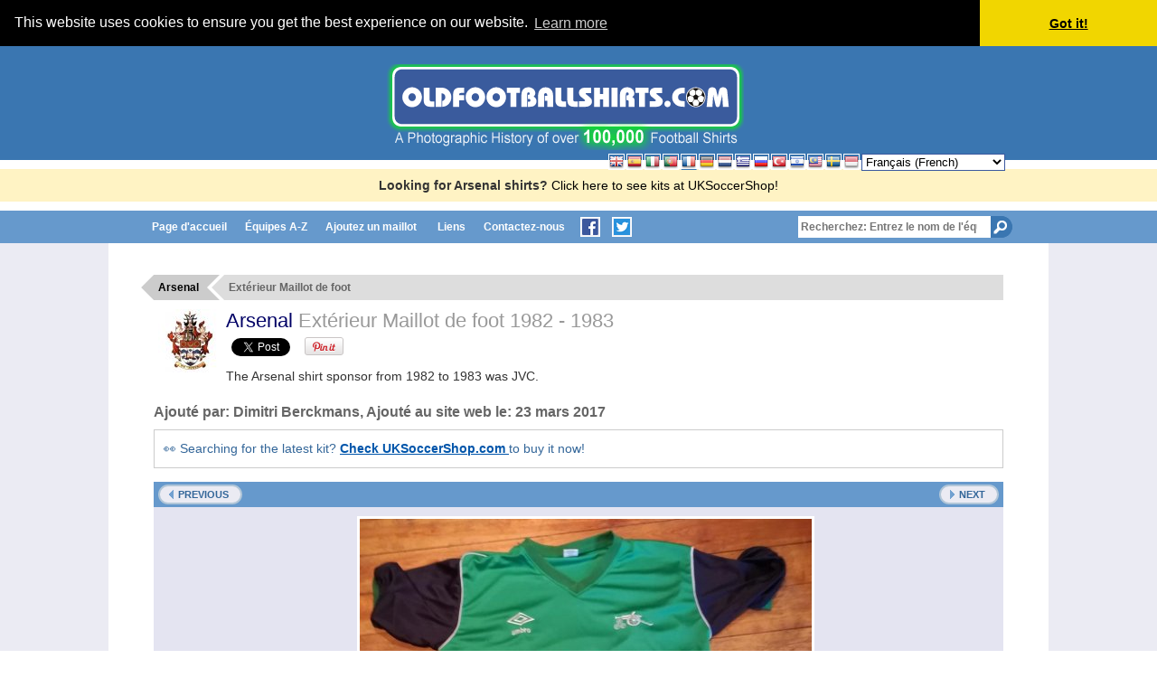

--- FILE ---
content_type: text/html; charset=UTF-8
request_url: https://www.oldfootballshirts.com/fr/teams/a/arsenal/old-arsenal-football-shirt-s53455.html
body_size: 6218
content:
<!DOCTYPE html PUBLIC "-//W3C//DTD XHTML 1.0 Transitional//EN" 
  "http://www.w3.org/TR/xhtml1/DTD/xhtml1-transitional.dtd">
<html xmlns="http://www.w3.org/1999/xhtml" 
      xml:lang="fr">
<!-- InstanceBegin template="/Templates/ofs5-2.dwt.php" codeOutsideHTMLIsLocked="false" -->
<head>
<meta http-equiv="Content-Type" content="text/html; charset=utf-8" />
<!-- InstanceBeginEditable name="doctitle" -->
<title>
  Arsenal Extérieur Maillot de foot 1982 - 1983. Sponsored by JVC</title>
<!-- InstanceEndEditable -->

<link rel="stylesheet" type="text/css" href="/en/css/common-07-24.css" />
<!-- Google tag (gtag.js) -->
<script async src="https://www.googletagmanager.com/gtag/js?id=G-695LQVVQEK"></script>
<script>
  window.dataLayer = window.dataLayer || [];
  function gtag(){dataLayer.push(arguments);}
  gtag('js', new Date());

  gtag('config', 'G-695LQVVQEK');
</script>
<meta name="viewport" content="width=device-width, initial-scale=1" />
<!-- <link href="/scripts/jquery/jquery-ui/css/cupertino/jquery-ui-1.8.13.custom.css" rel="stylesheet" type="text/css" /> -->
<link href="/scripts/jquery/ui/jquery-ui.min.css" rel="stylesheet" type="text/css" />
<link href="/en/css/ui-mods.css" rel="stylesheet" type="text/css" />
<!--
<link href="/en/css/mobile.css?vr=5" rel="stylesheet" type="text/css" />
-->
<link rel="stylesheet" type="text/css" href="/en/css/mobile-07-24.css" />
<link rel="Shortcut Icon" href="/favicon.ico" />
<link rel="alternate" href="https://www.oldfootballshirts.com/en/teams/a/arsenal/old-arsenal-football-shirt-s53455.html" hreflang="en" />
<link rel="alternate" href="https://www.oldfootballshirts.com/es/teams/a/arsenal/old-arsenal-football-shirt-s53455.html" hreflang="es" />
<link rel="alternate" href="https://www.oldfootballshirts.com/it/teams/a/arsenal/old-arsenal-football-shirt-s53455.html" hreflang="it" />
<link rel="alternate" href="https://www.oldfootballshirts.com/pt/teams/a/arsenal/old-arsenal-football-shirt-s53455.html" hreflang="pt" />
<link rel="alternate" href="https://www.oldfootballshirts.com/de/teams/a/arsenal/old-arsenal-football-shirt-s53455.html" hreflang="de" />
<link rel="alternate" href="https://www.oldfootballshirts.com/nl/teams/a/arsenal/old-arsenal-football-shirt-s53455.html" hreflang="nl" />
<link rel="alternate" href="https://www.oldfootballshirts.com/gr/teams/a/arsenal/old-arsenal-football-shirt-s53455.html" hreflang="el" />
<link rel="alternate" href="https://www.oldfootballshirts.com/ru/teams/a/arsenal/old-arsenal-football-shirt-s53455.html" hreflang="ru" />
<link rel="alternate" href="https://www.oldfootballshirts.com/tr/teams/a/arsenal/old-arsenal-football-shirt-s53455.html" hreflang="tr" />
<link rel="alternate" href="https://www.oldfootballshirts.com/he/teams/a/arsenal/old-arsenal-football-shirt-s53455.html" hreflang="he" />
<link rel="alternate" href="https://www.oldfootballshirts.com/my/teams/a/arsenal/old-arsenal-football-shirt-s53455.html" hreflang="ms" />
<link rel="alternate" href="https://www.oldfootballshirts.com/se/teams/a/arsenal/old-arsenal-football-shirt-s53455.html" hreflang="sv" />
<link rel="alternate" href="https://www.oldfootballshirts.com/id/teams/a/arsenal/old-arsenal-football-shirt-s53455.html" hreflang="id" />
<link rel="alternate" href="https://www.oldfootballshirts.com/en/teams/a/arsenal/old-arsenal-football-shirt-s53455.html" hreflang="x-default" />
<meta http-equiv="content-language" content="fr" />
<!-- InstanceBeginEditable name="head" -->

<meta name="twitter:card" content="summary_large_image">
<meta name="description" content="Posted on 23-03-2017 by Dimitri Berckmans. arsenal fc away shirt
sponsor: JVC
made by : umbro
colors green-blue." />
<meta name="keywords" content="Arsenal,Extérieur,shirts,football,soccer,sports,jersey,old,retro,historic,photos,kit" />
<meta property="og:image" 
      content="https://www.oldfootballshirts.com/img/shirts/2/arsenal-away-football-shirt-1982-1983-s_53455_1.jpg" />
<meta property="og:title" content="Arsenal Maillot de foot 1982 - 1983 sponsored by JVC" />
<meta property="og:description" content="Posted on 23-03-2017 by Dimitri Berckmans. arsenal fc away shirt
sponsor: JVC
made by : umbro
colors green-blue." />
<meta name="publish-date" content="Thu, 23 Mar 2017 21:32:45 +0000" >
<meta property="og:site_name" content="oldfootballshirts.com" />
<meta property="og:url" 
      content="https://www.oldfootballshirts.com/fr/teams/a/arsenal/old-arsenal-football-shirt-s53455.html" />
<meta property="article:published_time" 
      content="2017-03-23T21:32:45+0000" />
<!--
<meta name="twitter:image" content="https://www.oldfootballshirts.com"/>
-->
<meta name="twitter:description" content="">
<meta name="twitter:site" content="@oldshirts">
<meta name="twitter:creator" content="@oldshirts">
<meta name="twitter:title" content="Arsenal Maillot de foot 1982 - 1983">
<link rel="canonical" 
      href="https://www.oldfootballshirts.com/fr/teams/a/arsenal/old-arsenal-football-shirt-s53455.html" />
<link href="../../../../ibox/skins/lightbox/lightbox.css" rel="stylesheet" type="text/css" media="screen" />
<link href="/scripts/featherlight/featherlight.min.css" rel="stylesheet" type="text/css" media="screen" />
<!-- InstanceEndEditable -->
</head>
<body>
<div id="body">
<div id="headerContainer">
    <div id="header">
                                    <div class="logo">
            <br />
            <a href="/fr/index.php" title="oldfootballshirts.com home page">
                <img src="/fr/images/oldfootballshirts-logo-100k-3.gif" alt="oldfootballshirts.com" />
            </a>
        </div>
    </div>
</div>

<div style="margin:10px 0; background:#fff3c4; padding:10px; text-align:center;">  <strong>Looking for Arsenal shirts?</strong>   <a href="https://www.uksoccershop.com/?utm_source=oldfootballshirts&amp;utm_medium=referral&amp;utm_campaign=%2Fold-arsenal-football-shirt-s53455" target="_blank" style="color:#000; text-decoration:none;">    Click here to see kits at UKSoccerShop!  </a></div><div id="menuContainer">
	<div id="menu" class="clearfix">
		<div id="mobilemenu">Menu <span class="close">X</span></div>
		<div id="headersearch">
					<form id="headersearchform" name="headersearchform" method="post" action="/fr/process-search.php" style="padding:0; margin:0">
			<!--<label style="position: absolute; left: -999em;" for="headersearchteam">Search Teams:</label>-->
<!--			<input type="text" name="search_team" id="headersearchteam" autocomplete="off" value="Recherchez: Entrez le nom de l'équipe" />
-->
			<input type="search" placeholder="Recherchez: Entrez le nom de l'équipe" name="search_team" id="headersearchteam" autocomplete="off" />

			<input name="headersearchbutton" type="image" id="headersearchbutton" src="/fr/images/button_menu_search3.gif" alt="Search" />
			<input type="hidden" name="id_tea" id="headersearch_id_tea" />
		</form>
		</div>
		<ul class="topNav">
			<!--		<div class="browse"><a href="/fr/contact-oldfootballshirts.php" title="Feuilletez les équipes" class="textButton"><span>Feuilletez les équipes</span></a></div>-->
			<li><strong><a title="oldfootballshirts.com Page d'accueil" href="/fr/index.php">Page d'accueil</a></strong></li>
			<!--<li><a href="/fr/teams/a-to-z/" title="Feuilletez les équipes">Feuilletez les équipes</a></li>-->
			<li><a title="Trouvez des équipes par lettre, A to Z" href="/fr/teams/a-to-z/">Équipes A-Z</a></li>
			<li><a title="Ajoutez votre maillot  to oldfootballshirts.com" href="/fr/add-a-shirt.php">Ajoutez un maillot </a></li>

			<li><a title="Liens à des sites web reliés" href="/fr/links-football-shirts-teams-websites.php">Liens</a></li>
			<li class="last"><a title="Contactez-nous" href="/fr/contact-oldfootballshirts.php">Contactez-nous</a></li>
			<li class="social">
			<a title="oldfootballshirts.com on Facebook" href="http://www.facebook.com/oldfootballshirts" target="_blank"><img src="/fr/images/social-fb-s.gif" alt="Find us on Facebook" /></a> 
			<a title="oldfootballshirts.com on Twitter" href="http://www.twitter.com/oldshirts" target="_blank"><img src="/fr/images/social-tw-s.gif" alt="Follow us on Twitter" /></a>
			<span class="close">X</span>
			</li>
		</ul>
	</div>
</div>

<div id="contentContainer">
	<div id="content">
		<!-- InstanceBeginEditable name="content" -->
		<div itemscope itemtype="http://schema.org/ImageObject">

		<div class="columngroup">
			<div class="column six alpha clip">
				<ul itemscope itemtype="http://schema.org/BreadcrumbList" class="breadcrumb">
					<li itemprop="itemListElement" itemscope itemtype="http://schema.org/ListItem">
						<a itemtype="https://schema.org/Thing" 
						   itemprop="item" 
						   title="View all Ancien Arsenal Maillots de foot" 
						   href="/fr/teams/a/arsenal/old-arsenal-football-shirts-t2.html">
							<span itemprop="name">Arsenal</span>
						</a>
						<meta itemprop="position" content="1" />
					</li>
					<li itemprop="itemListElement" itemscope itemtype="http://schema.org/ListItem">
						<b itemtype="https://schema.org/Thing" itemprop="item">
							<span itemprop="name">
							  Extérieur Maillot de foot							</span>
						</b>
						<meta itemprop="position" content="2" />
					</li>
				</ul>

				<div class="clearfix pagetitle">
					<div class="teamHeading">
						<img class="crest" src="/img/team_logos/thumbs/team-logo-2_fc_70x70x0.jpg?cache=5" alt="Arsenal crest" />						<h1 itemprop="name">
						  <a title="View all Ancien Arsenal Maillots de foot"
						     href="/fr/teams/a/arsenal/old-arsenal-football-shirts-t2.html">
						    Arsenal						  </a>
						  <i class="long">
						    Extérieur Maillot de foot <strong>1982 - 1983</strong>						  </i>
						</h1>
						<p>The Arsenal shirt sponsor from 1982 to 1983 was JVC.</p>
					</div>
				</div>
			</div>
		</div>

		<h2>
		  Ajouté par: <b><span itemprop="Author" class="submittedby">Dimitri Berckmans</span></b>, Ajouté au site web le: <b><time class="published entry-date" itemprop="datePublished" datetime="2017-03-23T21:32:45+0000">23 mars 2017</time></b>		</h2>

		<!-- NEW UKSoccerShop Link Row -->
		<div class="panel a" style="border: 1px solid #ccc; background-color: #fff; margin:10px 0; padding:10px;">
		  <p style="margin: 0; font-size: 14px;">
		    &#128064; Searching for the latest kit?
		    <a href="https://www.uksoccershop.com/bestsellers?utm_source=oldfootballshirts&utm_medium=referral&utm_campaign=shirt-page"
		       target="_blank"
		       style="text-decoration: underline; color: #0055AA; font-weight: bold;">
		       Check UKSoccerShop.com
		    </a>
		    to buy it now!
		  </p>
		</div>
		<!-- END NEW UKSoccerShop Link Row -->


		<div class="columngroup">
			<div class="column six alpha clip">
				<div class="panel a clearfix shirtpanel">
					<p class="title alignTextCenter">
  <a class="button leftarrow previous" 
     title="Previous: Regardez Arsenal Maillot de foot De/À: de 1982 De/À: À 1983" 
     href="/fr/teams/a/arsenal/old-arsenal-football-shirt-s11390.html">
     Previous  </a>
&nbsp;
  <a class="button rightarrow next" 
     title="Next: Regardez Arsenal Maillot de foot De/À: de 1982 De/À: À 1983" 
     href="/fr/teams/a/arsenal/old-arsenal-football-shirt-s36590.html">
     Next  </a>
					</p>

					<div class="onepic">
						<div class="pic">
							<a rel="ibox"
							   title="Arsenal Extérieur Maillot de foot 1982 - 1983"
							   itemprop="contentUrl"
							   href="/img/shirts/2/arsenal-away-football-shirt-1982-1983-s_53455_1.jpg">
							  <span class="photo">
							    <img itemprop="image" watermark-6.png src="/img/shirts/2/thumbs/football_shirt_53455_1_500x438x1.jpg" alt="Arsenal Extérieur Maillot de foot 1982 - 1983" title="Arsenal Extérieur Maillot de foot 1982 - 1983" />							  </span>
							</a>
						</div>
					</div>
					<div class="description" itemprop="description">
						<p>1982 - 1983 Arsenal away Maillot de foot. Arsenal fc away shirt</p>
<p>sponsor: JVC</p>
<p>made by : umbro</p>
<p>colors green-blue</p>					</div>

					<div class="submittedby">
					  <p>
					    Ajouté par 
					    <b>
					      <span itemprop="Author" class="author">
					        Dimitri Berckmans					      </span>
					    </b>
					    <meta itemprop="datePublished" 
					          content="2017-03-23" />
					    <span class="entry-date">
					      mars 23, 2017					    </span>
					  </p>
					</div>
				</div><!-- /.panel a -->



					<p class="alignTextCenter">
					  <a class="button rightarrow"
					     href="../../../add-a-shirt-to-team.php?id_tea=2"
					     title="Ajoutez une photo de votre maillot ">
					    Ajoutez une photo de votre maillot de Arsenal  					  </a>
					</p>
				</div><!-- /.panel a -->
			</div><!-- /.column six alpha -->
		</div><!-- /.columngroup -->

		<!-- NEW UKSoccerShop Link Row -->
		<div class="panel a" style="border: 1px solid #ccc; background-color: #fff; margin:10px 0; padding:10px;">
		  <p style="margin: 0; font-size: 14px;">
		    &#128064; Searching for the latest kit?
		    <a href="https://www.uksoccershop.com/bestsellers?utm_source=oldfootballshirts&utm_medium=referral&utm_campaign=shirt-page"
		       target="_blank"
		       style="text-decoration: underline; color: #0055AA; font-weight: bold;">
		       Check UKSoccerShop.com
		    </a>
		    to buy it now!
		  </p>
		</div>
		<!-- END NEW UKSoccerShop Link Row -->


		<p class="alignTextCenter">
		  <a class="button leftarrow" 
		     title="Ancien Arsenal Maillots de foot"
		     href="/fr/teams/a/arsenal/old-arsenal-football-shirts-t2.html">
		    Retour à la page des maillots de l'équipe Arsenal		  </a>
		</p>



<div class="columngroup twoColumns alignTextCenter">
</div>
		<!-- InstanceEndEditable -->
	</div><!-- /content -->
</div><!-- /contentContainer -->
<div id="footerContainer">
	<div id="footer" class="clearfix">
		<ul id="bottomNav">
			<!--		<div class="browse"><a href="/fr/contact-oldfootballshirts.php" title="Feuilletez les équipes" class="textButton"><span>Feuilletez les équipes</span></a></div>-->
			<li><strong><a title="oldfootballshirts.com Page d'accueil" href="/fr/index.php">Page d'accueil</a></strong></li>
			<!--<li><a href="/fr/teams/a-to-z/" title="Feuilletez les équipes">Feuilletez les équipes</a></li>-->
			<li><a title="Trouvez des équipes par lettre, A to Z" href="/fr/teams/a-to-z/">Équipes A-Z</a></li>
<!-- *** BLOG not available in other languages ***
			<li><a title="oldfootballshirts.com Blog" href="/fr/blog/">Blog</a></li>
-->
<!--
			<li><a title="oldfootballshirts.com Blog" href="https://www.oldfootballshirts.com/en/blog">Blog</a></li>
-->
			<li><a title="Ajoutez votre maillot  to oldfootballshirts.com" href="/fr/add-a-shirt.php">Ajoutez un maillot </a></li>
			<li><a title="Liens à des sites web reliés" href="/fr/links-football-shirts-teams-websites.php">Liens</a></li>
			<li class="last"><a title="Contactez-nous" href="/fr/contact-oldfootballshirts.php">Contactez-nous</a></li>
		</ul>
		<ul>
			<li class="last"><a title="oldfootballshirts.com on Facebook" href="http://www.facebook.com/oldfootballshirts" target="_blank"><img src="/fr/images/social-fb.gif" alt="Find us on Facebook" /></a></li>
			<li class="last"><a title="oldfootballshirts.com on Twitter" href="http://www.twitter.com/oldshirts" target="_blank"><img src="/fr/images/social-tw.gif" alt="Follow us on Twitter" /></a></li>
		</ul>
		<ul>
			<li>&copy; Copyright 2006-2026</li>
			<li><a title="sitemap" href="/fr/sitemap.php">Sitemap</a></li>
			<li class="last"><a title="Privacy Statement" href="/fr/privacy.php">Privacy</a></li>
		</ul>
	</div>
	<div id="languagesContainer">
		<div id="languages" class="languagechoice">
						<form id="changelang" name="langform" method="get" action="">
<ul>
<li><a title="English" href="/en/teams/a/arsenal/old-arsenal-football-shirt-s53455.html"><span class="flag"><img class="png" title="English" alt="English" src="/img/flags/png/16/gb.png" /></span></a>

</li>	<li><a title="Español (Spanish)" href="/es/teams/a/arsenal/old-arsenal-football-shirt-s53455.html"><span class="flag"><img class="png" title="Español (Spanish)" alt="Español (Spanish)" src="/img/flags/png/16/es.png" /></span></a>

</li>	<li><a title="Italiano (Italian)" href="/it/teams/a/arsenal/old-arsenal-football-shirt-s53455.html"><span class="flag"><img class="png" title="Italiano (Italian)" alt="Italiano (Italian)" src="/img/flags/png/16/it.png" /></span></a>

</li>	<li><a title="Português (Portuguese)" href="/pt/teams/a/arsenal/old-arsenal-football-shirt-s53455.html"><span class="flag"><img class="png" title="Português (Portuguese)" alt="Português (Portuguese)" src="/img/flags/png/16/pt.png" /></span></a>

</li>	<li><span class="flag"><img class="png" title="Français (French)" alt="Français (French)" src="/img/flags/png/16/fr.png?a=1" /></span>

</li>	<li><a title="Deutsch (German)" href="/de/teams/a/arsenal/old-arsenal-football-shirt-s53455.html"><span class="flag"><img class="png" title="Deutsch (German)" alt="Deutsch (German)" src="/img/flags/png/16/de.png" /></span></a>

</li>	<li><a title="Nederlands (Dutch)" href="/nl/teams/a/arsenal/old-arsenal-football-shirt-s53455.html"><span class="flag"><img class="png" title="Nederlands (Dutch)" alt="Nederlands (Dutch)" src="/img/flags/png/16/nl.png" /></span></a>

</li>	<li><a title="Ελληνικά (Greek)" href="/gr/teams/a/arsenal/old-arsenal-football-shirt-s53455.html"><span class="flag"><img class="png" title="Ελληνικά (Greek)" alt="Ελληνικά (Greek)" src="/img/flags/png/16/gr.png" /></span></a>

</li>	<li><a title="Русский (Russian)" href="/ru/teams/a/arsenal/old-arsenal-football-shirt-s53455.html"><span class="flag"><img class="png" title="Русский (Russian)" alt="Русский (Russian)" src="/img/flags/png/16/ru.png" /></span></a>

</li>	<li><a title="Türkçe (Turkish)" href="/tr/teams/a/arsenal/old-arsenal-football-shirt-s53455.html"><span class="flag"><img class="png" title="Türkçe (Turkish)" alt="Türkçe (Turkish)" src="/img/flags/png/16/tr.png" /></span></a>

</li>	<li><a title="עִברִית (Hebrew)" href="/he/teams/a/arsenal/old-arsenal-football-shirt-s53455.html"><span class="flag"><img class="png" title="עִברִית (Hebrew)" alt="עִברִית (Hebrew)" src="/img/flags/png/16/il.png" /></span></a>

</li>	<li><a title="Bahasa Melayu (Malay)" href="/my/teams/a/arsenal/old-arsenal-football-shirt-s53455.html"><span class="flag"><img class="png" title="Bahasa Melayu (Malay)" alt="Bahasa Melayu (Malay)" src="/img/flags/png/16/my.png" /></span></a>

</li>	<li><a title="Svenska (Swedish)" href="/se/teams/a/arsenal/old-arsenal-football-shirt-s53455.html"><span class="flag"><img class="png" title="Svenska (Swedish)" alt="Svenska (Swedish)" src="/img/flags/png/16/se.png" /></span></a>

</li>	<li><a title="Indonesia (Indonesian)" href="/id/teams/a/arsenal/old-arsenal-football-shirt-s53455.html"><span class="flag"><img class="png" title="Indonesia (Indonesian)" alt="Indonesia (Indonesian)" src="/img/flags/png/16/id.png" /></span></a>

</li>	</ul>

<select name="language" id="languageselect" onchange="languagechange();" style="vertical-align:top; margin-top:0px;">
	<option value="/en/teams/a/arsenal/old-arsenal-football-shirt-s53455.html">
English</option>
	<option value="/es/teams/a/arsenal/old-arsenal-football-shirt-s53455.html">
Español (Spanish)</option>
	<option value="/it/teams/a/arsenal/old-arsenal-football-shirt-s53455.html">
Italiano (Italian)</option>
	<option value="/pt/teams/a/arsenal/old-arsenal-football-shirt-s53455.html">
Português (Portuguese)</option>
	<option selected="selected" value="/fr/teams/a/arsenal/old-arsenal-football-shirt-s53455.html">Français (French)</option>
	<option value="/de/teams/a/arsenal/old-arsenal-football-shirt-s53455.html">
Deutsch (German)</option>
	<option value="/nl/teams/a/arsenal/old-arsenal-football-shirt-s53455.html">
Nederlands (Dutch)</option>
	<option value="/gr/teams/a/arsenal/old-arsenal-football-shirt-s53455.html">
Ελληνικά (Greek)</option>
	<option value="/ru/teams/a/arsenal/old-arsenal-football-shirt-s53455.html">
Русский (Russian)</option>
	<option value="/tr/teams/a/arsenal/old-arsenal-football-shirt-s53455.html">
Türkçe (Turkish)</option>
	<option value="/he/teams/a/arsenal/old-arsenal-football-shirt-s53455.html">
עִברִית (Hebrew)</option>
	<option value="/my/teams/a/arsenal/old-arsenal-football-shirt-s53455.html">
Bahasa Melayu (Malay)</option>
	<option value="/se/teams/a/arsenal/old-arsenal-football-shirt-s53455.html">
Svenska (Swedish)</option>
	<option value="/id/teams/a/arsenal/old-arsenal-football-shirt-s53455.html">
Indonesia (Indonesian)</option>
	</select>

</form>

<script type="text/javascript">
	function languagechange() {
		var e = document.getElementById("languageselect");
		var redirectURL = e.options[e.selectedIndex].value;
		window.location.replace(redirectURL);
	}

</script>
			
		</div>
	</div>
</div>
<script type="text/javascript" src="/en/inc.scripts.js.php"></script>
<script type="text/javascript">
function equalheightcolumnpanels() { // equalheight panels in columns
	$(".columngroup.equalheight").each(function(index, elementa) {
		var equalheightmax=0;
		$(elementa).find('div.panel .content').each(function(index, elementb) {
//			alert($(elementb).height(),equalheightmax);
			if($(elementb).height()>equalheightmax) equalheightmax=$(elementb).height();
//			alert($(elementb).height(),equalheightmax);
		});
		$(elementa).find('div.panel .content').height(equalheightmax);
		$(elementa).find('iframe.twitter-timeline').height(equalheightmax);
	});
}


/*
function loadSocialButtons(addmyteamsbutton,twittertext) {
	return(true);
}
*/

function loadSocialButtons(addmyteamsbutton,twittertext) {
	if (typeof(addmyteamsbutton) === "undefined") { addmyteamsbutton = ""; }
	if (typeof(twittertext) === "undefined") { twittertext = ""; }
	//if(!twittertext) twittertext="";
	$.ajax({
		type: "GET",
		data: "twittertext="+twittertext+"&lang=fr",
		url: "/en/ajax/ajax.social-share-buttons-v3.php",
		success: function(data){
    //  $.getScript('https://apis.google.com/js/plusone.js');
			$("h1:first").append("<br />"+data);
			if(addmyteamsbutton) addMyTeamsButton();
		}
	});
}


function loadExtraContent() {
}

$(document).ready(function() {
	
	$("#menu li").hover(function(){
		$(this).addClass("hover");
		$(this).find("ul").show();
	},function(){
		$(this).removeClass("hover");
//		$(this).find("ul").hide();
	});
	$("#mobilemenu").mouseup(function() {
		//alert("you mouseuped mobilemenu");
		$("#menu ul:first").toggle();
//		$("#menu ul:first").show();
		$("#menu ul ul").show();
		$("#menu .close").toggle();
	});
	$(document).mouseup(function (e)
	{
		var container=$("#menu ul, #mobilemenu");
		if(container.is(e.target)==false) {
			//alert(container.is(e.target));
			if($("#mobilemenu").is(":visible")==true) {
				$("#menu ul").hide();
				$("#menu .close").hide();
			}
		}
		
	});	

	$("label.textButton").hover(function(){$(this).addClass("textButtonHover");},function(){$(this).removeClass("textButtonHover");});

	$("label.textButton").hover(function(){$(this).addClass("textButtonHover");},function(){$(this).removeClass("textButtonHover");});

	$("label.button").hover(function(){$(this).addClass("hover");},function(){$(this).removeClass("hover");});

	$("ul.hoveritems li, ul.thumblist li, ol.thumblist li").hover(function(){$(this).addClass("hover")},function(){$(this).removeClass("hover")});

	$("#headersearchteam").hover(function(){$(this).addClass("hover");},function(){$(this).removeClass("hover");});

	$("input.textfield, #headersearchteam, .displayform textarea, .displayform select").focusin(function(e) {
		$(this).addClass("focus");
		$(this).removeClass("hover");
	});
	$("input.textfield, #headersearchteam, .displayform textarea, .displayform select").focusout(function(e) {
		$(this).removeClass("focus");
		$(this).removeClass("hover");
	});
	$("#headersearchteam").focus(function(e) {
		$('#headersearch_id_tea').val("");
		$(this).val("");
		maxheight=$(window).height() - (165-$(window).scrollTop());
		$("#header .ui-autocomplete").css("max-height",maxheight);
	});

	$("#headersearchteam").autocomplete({
		source: "/en/ajax/ajax-teamsearch.php",
		minLength: 3,
		autoFocus:true,
		delay:200,
		appendTo:"#header",
		select: function(event, ui) {
			if (ui.item.id) {
				$('#headersearch_id_tea').val(ui.item.id);
				$("#headersearchform").submit();
			} else {
				$('#headersearch_id_tea').val("");
				$('input#headersearchteam').val("");
				
			}
		}
	}).data( "ui-autocomplete" )._renderItem = function( ul, item ) {
		return $('<li></li>').data('ui-autocomplete-item',item).append('<a><strong>'+item.label+'</strong> <br /><span class=\'subtitle\'>'+item.subcat+'</span></a>').appendTo(ul);
	};
	
	$(".displayform textarea").each(function(index, element) {
		padding=($(this).outerWidth(true))-($(this).width());
		theparent=$(this).parent();
		parentwidth=theparent.width();
		theparent.width(parentwidth+"px");
		$(this).width(parentwidth-padding); 

	});
	

});


$(window).load(function() {
	equalheightcolumnpanels()
	$(".socialButtons").fadeTo(500,1);
	loadExtraContent();
	setTimeout(function() {
		!function(d,s,id){var js,fjs=d.getElementsByTagName(s)[0],p=/^http:/.test(d.location)?'http':'https';if(!d.getElementById(id)){js=d.createElement(s);js.id=id;js.src=p+'://platform.twitter.com/widgets.js';fjs.parentNode.insertBefore(js,fjs);}}(document, 'script', 'twitter-wjs');
		setTimeout(function() {equalheightcolumnpanels();
		}, 1500);
	}, 0);
});

</script>

<link rel="stylesheet" type="text/css" href="//cdnjs.cloudflare.com/ajax/libs/cookieconsent2/3.0.3/cookieconsent.min.css" />
<script src="//cdnjs.cloudflare.com/ajax/libs/cookieconsent2/3.0.3/cookieconsent.min.js"></script>
<script>
window.addEventListener("load", function(){
window.cookieconsent.initialise({
  "palette": {
    "popup": {
      "background": "#000"
    },
    "button": {
      "background": "#f1d600"
    }
  },
  "theme": "edgeless",
  "position": "top",
  "static": true,
  "content": {
    "href": "https://www.oldfootballshirts.com/en/privacy.php"
  }
})});
</script><!-- InstanceBeginEditable name="body-end" -->
<script type="text/javascript" src="../../../../ibox/ibox.js"></script>
<script type="text/javascript">iBox.setPath('../../../../ibox/');</script>
<script type="text/javascript" src="../../../../scripts/jquery.nospam.js"></script>
<script type="text/javascript" src="/scripts/featherlight/featherlight.min.js"></script>

<script type="text/javascript">
// 
$(document).ready(function(e) {

	loadSocialButtons(false,"Have you seen this vintage #Arsenal #footballshirt from 1982 and have you added a photo of yours? #arsenal");
	$.ajax({
		type: "GET",
		data: "id=53455&cc=US",
		url: "../../../ajax-nc/ajax.count_shirt_view.php",
		success: function(data){
			// do nothing
		}
	});

	$('a.emaillink').nospam({
		replaceText: true,
		filterLevel: 'normal'
	});
});
</script>
<!-- InstanceEndEditable -->
</div><!-- /body -->
</body>
<!-- InstanceEnd -->
</html>


--- FILE ---
content_type: text/css
request_url: https://www.oldfootballshirts.com/en/css/common-07-24.css
body_size: 11166
content:
@charset "utf-8";
body {
	margin: 0;
	padding: 0;
	color:#333333;
	font-family: Arial, Helvetica, sans-serif;
	font-size: 14px;
}
#body {
}
#contentContainer {background-color:#EBEBF3; background-image:url(images/bg_body_outer_flat.gif); background-position:center top; background-repeat:repeat-y;}
hr  {border-style:solid; border-bottom:none; border-left:none; border-right:none; height:1px; border-width:1px;}
h1 .cell {font-size:12px;}
.clearfix:after, .columngroup:after {
	content: ".";
	display: block;
	clear: both;
	visibility: hidden;
	line-height: 0;
	height: 0;
}
.clear {
	clear:both;
}
.inlineOveride {display:block !important;}
.fulljustify {
	text-align: justify;
	text-align-last: justify; /* Internet Explorer 6+ */
}
.fulljustify:after { /* All other browsers */
	content: "";
	display: inline-block;
	width: 100%;
	height: 0;
	visibility: hidden;
}
.smaller {
	font-size:85%;
}
.meta {color:#999; font-weight:400; font-size:14px; text-transform:uppercase;}
.small {
	font-size:10px;
}
.clearfix, .columngroup {
	display: inline-block;
}
html[xmlns] .clearfix, html[xmlns] .columngroup {
	display: block;
}
* html .clearfix, * html .columngroup {
	height: 1%;
	overflow: visible;
}
.nomargin {
	margin:0 !important;
}
ul, ol, dl {
	padding: 0;
	margin: 0;
}
h1, h2, h3, h4, h5, h6, p, #content p.h1 {
	margin-top: 0;
}
h1 i, h1 i a, p.h1 i, p.h1 i a {
	color: #999999;
	font-weight: normal;
	text-decoration: none;
/*	white-space:nowrap;*/
	font-style:normal;
}
h1 i.long {
	white-space:normal;
}
h1 strong {
	font-weight:normal;
	white-space:nowrap
}
h1, .h1, #content p.h1 {
	color: #000066;
	font-size:26px;
	font-weight: normal;
	margin-bottom:0px;
}
h1 a, .h1 a {
	text-decoration:none;
	color:#000066;
}
h2, .teamHeading h2.h2 {
	margin-bottom:5px;
	color:#666;
/*	font-weight:normal;*/
	font-size:16px;
	clear:both;
}
h2 b {font-weight:bold;}
h3 {
	font-size:15px;
	color:#006699
}
strong {
	font-weight:700;
}
a img {
	border: none;
	outline:none;
}
a {
	text-decoration: underline;
	color:#003399;
	outline:none;
}
a:hover {
	text-decoration: underline;
	color:#CC0000;
}
input::-moz-focus-inner { 
  border: 1px solid transparent; 
}
#headerContainer {
	background-color:#3A76B1;
}
#header {
	width: 920px;
	margin: 0 auto;
	padding-top:4px;
	padding-right:30px;
	height:122px;
	text-align:center;
	background-color:#3A76B1;
	position:relative;
}
#header .advert {
	position:absolute;
	margin-top:5px;
	width:260px;
	text-align:center;
	font-size:10px;
	color:#FFFFFF;
	margin-left:-20px;
}

#header .extraAdvert {
	right:0px;
}
#header .extraAdvert img {
	right:0px;
	margin-top:4px;
}

html[dir="rtl"] #header .advert {display:none;}
#headersearch {
	width:237px;
	height:24px;
	margin-top:6px;
	padding:0 0 0 0;
	float:right;
	overflow:hidden;
	text-align:left;
	background-color:#FFF;
}
#headersearchteam {
	width:212px;
	position:absolute;
	padding-right:28px;
/*	border:1px solid #3A76B1; 
	border:1px solid #FFF;*/
	border:none;
	background-color:#FFF;
	margin:0px 0 0 0;
	padding:3px 2px 3px 3px;
/*	height:18px;*/
	line-height:18px;
	color:#7272AB;
	font-size:12px;
	font-weight:bold;
	font-family:Arial, Helvetica, sans-serif;
/*	font-style:italic;*/
	-webkit-appearance: none;
	outline:none;
}
#headersearchteam.hover {
	background-color:#FF6;
	cursor:pointer
}
#headersearchbutton {
	margin:0px 0 0 5px;
	position:absolute;
	margin-left:213px;
}
#languagesContainer {
	width:960px;
	margin:0 auto;

}

#languagesContainer .homepage {display:none;}

#languages {
	color: #FFFFFF;
	position: absolute;
	z-index:1;
/*	top: 40px; */
	top: 170px;

	width: 588px;
	padding-left:184px;
	font-size:6px;
	margin:0 auto 0 180px;
	text-align:right;
}
/*
.languagechoice select {
	background-color: #3B599F;
	border: 1px solid #FFFFFF;
	font-size: 10px;
	color:#FFF;
}
#content */.languagechoice select {
	background-color: #FFFFFF;
	border: 1px solid #3B599F;
	color: #000000;
}
.languagechoice ul, .languagechoice li {
	display:inline-block;
	list-style-type: none;
	margin:0;
	padding:0;
}
#footerContainer .languagechoice ul {padding-bottom:10px;}
.languagechoice a {
	display:inline-block;
}
/*.languagechoice li img {
	border-top:1px solid #3A76B1;
	border-right:1px solid #3A76B1;
	border-bottom:1px solid #FFF;
	border-left:1px solid #3A76B1;
}
#content */.languagechoice li img {
	border-top:1px solid #FFF;
	border-right:1px solid #FFF;
	border-bottom:1px solid #3A76B1;
	border-left:1px solid #FFF;
}

/*.languagechoice a img {
	border:1px solid #3A76B1;
}
#content */.languagechoice a img {
	border:1px solid #fff;
}
.languagechoice a:hover {
	text-decoration: none;
}
/*.languagechoice a:hover img {
	border:1px solid #FFF;
}
#content */.languagechoice a:hover img {
	border:1px solid #3A76B1;
}
.languagechoice form {
	display: inline;
}
#loginbar {
	color: #FFFFFF;
	position: absolute;
	text-align: right;
	z-index:1;
	top: 10px;
	left:50%;
	width: 288px;
	font-size:11px;
	margin-left:184px;
	font-weight:bold;
	overflow:hidden;
}
#loginbar a {
	text-decoration:none;
	color:#FFF !important;
	border:none !important;
	padding:0 !important;
}
#loginbar a:hover {
	text-decoration:underline !important;
	color:#FFFF00;
}
#loginbar li {
	border-right:1px solid #CCC;
	padding:0 5px 0 5px !important;
	display:inline;
}
#loginbar li.last {
	border-right:none;
}
#loginbar .email {
	font-weight:normal;
}
#menuContainer {
	background-color:#6699CC;
}
#menu {
	background-color:#6699CC;
	width:960px;
	display:block;
	margin:0 auto;
	padding:0;
	text-align:left;
/*	padding:5px 0 5px 0;*/
	padding:0px 0 0px 0;
	position:relative;
}
#menu ul {
}
#menu li {
	display:inline;
	list-style-type:none;
	padding:0;
	margin:0;
	font-size:12px;
	line-height:22px;
	white-space:nowrap;
	position:relative;
}
#menu .browse {
	float:right;
	padding-top:5px;
}
#menu li a, #menu li span, #mobilemenu {
/*	padding:2px 8px 2px 8px;*/
	padding:7px 8px 7px 8px;
	text-decoration:none;
	color:#FFFFFF;
	display:inline-block;
	font-size:12px;
	margin-right:0px;
	font-weight:bold;
}
#menu li.last a {
	border-right:none;
	background-image:none;
}
#menu li a:hover, #menu li.hover span {
	color:#336699;
	background-color:#FFFFFF;
}
#menu li a.selected {
	background-color:#FFFFFF;
	color:#336699;
	background-image:none;
}
#menu li a .new {
	color:#CC0000;
}
#menu li span {cursor:default;}
#menu li ul {display:none; position:absolute; top:22px; left:0px; background-color:#6699CC; color:#FFFFFF; padding:3px 3px; width:auto; z-index:999; }
#menu li li a {color:#FFFFFF; background-color:#6699CC; display:block; float:none; background-image:none; margin:0; }
#menu li li a:hover {background-color:#FFFFFF; color:#336699;}

#mobilemenu {display:none;}
#menu .close {display:none; border:1px solid #039; padding:0 5px; font-weight:bold;}
#menu li.social img {height:22px; line-height:22px; vertical-align:middle; margin-bottom:1px;}
#menu li.social a {padding:6px 5px 5px 5px; margin:0; display:inline-block !important;}
#menu li.social .close {float:right; background-color:#ffffff; color:#336699; border-top:none; border-bottom:none; border-right:5px solid #ffffff; border-left:5px solid #ffffff; padding:2px 5px; cursor:pointer}
#menu li.hover ul {display:block;}

/* Buttons */
.button, .buttonselected {border-radius:12px; border:2px solid; text-transform:uppercase; text-decoration:none; font-size:11px; font-weight:bold; padding:2px 8px 2px 8px; display:inline-block; background-repeat:no-repeat; line-height:14px; /*white-space:nowrap;*/}
.rightarrow {background-image:url(images/button-r.gif); padding-left:20px; padding-right:13px;}
.leftarrow {background-image:url(images/button-l.gif); padding-left:20px; padding-right:13px;}
.button:hover, .buttonselected {color:#FFFFFF !important; background-position:10px -156px !important; text-decoration:none !important;}
.title a.button:hover {border-color:#FFFFFF; }

.a .button, .button, .a .title .button  {border-color: #B1C6D8; background-color:#EBEBF3; color:#336699; background-position:10px 4px; white-space:nowrap }
.a .button:hover, .button:hover, .a .buttonselected, .buttonselected  {
	background-color:#3D7AB8;
	border-color:#3D7AB8;
}

.b .button {border-color: #C4C4C4; background-color:#F7F7F7; color:#666666; background-position:10px -36px;  }
.b .button:hover {background-color:#555555; border-color:#555555; }
.b hr {border-color:#CCCCCC;}
.c .button {border-color: #EBD2A9; background-color:#F9F2E6; color:#663300; background-position:10px -76px;  }
.c .button:hover {background-color:#D9A959; border-color:#D9A959; }

.d .button {border-color: #A6D396; background-color:#ECF5E9; color:#060; background-position:10px -116px;  }
.d .button:hover {background-color:#339933; border-color:#339933; }

.q .button {border-color: #FFCC00; background-color:#FFFFCC; color:#886600; background-image:url(images/button-q.gif); background-position:2px 1px; padding-left:20px }
.q .button:hover {background-color:#EABB00; border-color:#EABB00; background-image:url(images/button-q.gif); background-position:2px -29px !important; }

.question, .a .question, .b .question, .c .question, .d .question {border-color: #FFCC00; background-color:#FFFFCC; color:#886600; background-image:url(images/button-q.gif); background-position:2px 1px; padding-left:20px }
 .question:hover, .a .question:hover, .b .question:hover, .c .question:hover, .d .question:hover {background-color:#EABB00; border-color:#EABB00; background-image:url(images/button-q.gif); background-position:2px -29px !important; }

input.button {
	font-family:Arial, Helvetica, sans-serif !important;
	background-color:transparent;
	outline:none;
	-webkit-appearance: none;
	-moz-appearance:none;
	overflow:visible;
	cursor:pointer;
}

/* END buttons */


.panel .title .textButton {
	margin-top:0px;
}
h2 .textButton, .breadCrumb .textButton, .side {
	float:right;
}
label.textButton, a.textButton, .hover a.textButton, .textButton a {
	padding:0 0px 0 20px !important;
	vertical-align:middle;
	border:none;
	display:inline-block;
	outline:none;
	font-size:11px;
	text-decoration:none !important;
	font-family:Arial, Helvetica, sans-serif !important;
	border:none;
	background-repeat:no-repeat;
	background-position:0px top;
	height:22px;
	overflow:hidden;
	margin-top:2px;
	position:relative;
	top:-2px;
}
label.textButton input, a.textButton span, .textButton a span {
	font-size:12px;
	font-family:Arial, Helvetica, sans-serif !important;
	background-color:transparent;
	display:inline-block;
	border:none;
	outline:none;
	font-size:11px;
	padding:0px 15px 0px 2px;
	line-height:23px;
	height:23px;
	-webkit-appearance: none;
	-moz-appearance:none;
	border-radius:0;
	background-repeat:no-repeat;
	background-position:right top;
	padding-bottom:2px;
	color:#336699;
	text-transform:uppercase;
	font-weight:bold;
	overflow:visible;
	margin-left:0px;
	white-space:nowrap;
}
a.textButton span.noa, .textButton a span.noa {
	margin-left:-10px;
	padding:0px 10px 0px 0px;
	min-width:7px;
	text-align:center;
}

label.textButtonHover, a.textButton:hover, .textButton a:hover {
	background-position:left -22px;
}
.a .title a.textButton:hover {
	background-position:left -44px;
	color:#336699 !important;
}
label.textButtonHover input, .textButton:hover span, .textButton a:hover span {
	color:#fff
}
label.textButtonHover input, .textButton:hover span, .textButton a:hover span {
	background-position:right -22px;
}
.a .title a.textButton:hover span {
	background-position:right -44px;
	color:#336699 !important;
}
a.textButtonSelected {
	background-position:left -22px;
	color:#FFF !important;
	cursor:default;
}
a.textButtonSelected span {
	background-position:right -22px;
	color:#FFF !important;
	cursor:default;
}




label.textButtonHover, .textButtonHover input, .textButton:hover, .textButton a:hover {
	cursor:pointer;
}
.hover label.textButtonHover, .hover a.textButton:hover {
	background-position:right -44px;
}
.hover label.textButtonHover input, .hover .textButton:hover span {
	background-position:left -44px;
}
.textButton:hover span, label.textButtonHover input, .textButton a:hover span {
	color:#FFFFFF !important;
}
.a a.textButton, a.textButton, label.textButton, .hover .textButton:hover, ul.bullet li.hover a.textButton, .textButton a {
	background-image: url("images/bg_textbutton_a_l.png");
}
.a a.textButton span, a.textButton span, label.textButton input, .hover .textButton:hover span, .textButton a span {
	background-image: url("images/bg_textbutton_a_r.png");
}
.a a.textButtonBack, a.textButtonBack, .hover .textButtonBack:hover, .textButtonBack a {
	background-image: url("images/bg_textbutton_a_l_back.png") !important;
}
.b a.textButton, .b label.textButton, .b .hover .textButton:hover, .b ul.bullet li.hover a.textButton, .b .textButton a {
	background-image: url("images/bg_textbutton_b_l.png");
}
.b a.textButton span, .b label.textButton input, .b .hover .textButton:hover span, .b .textButton a span {
	background-image: url("images/bg_textbutton_b_r.png");
}
.b a.textButton:hover span, .b label.textButtonHover input {
	color:#FFFFFF;
}
.b label.textButton input, .b a.textButton span, .b .textButton a span {
	color:#666666;
}
.c a.textButton, .c label.textButton, .c .hover .textButton:hover, .c ul.bullet li.hover a.textButton {
	background-image: url("images/bg_textbutton_c_l.png");
}
.c a.textButton span, .c label.textButton input, .c .hover .textButton:hover span {
	background-image: url("images/bg_textbutton_c_r.png");
}
.c a.textButton:hover span, .c label.textButtonHover input {
	color:#FFFFFF;
}
.c label.textButton input, .c a.textButton span {
	color:#663300;
}
.d a.textButton, .d label.textButton, .d .hover .textButton:hover, .d ul.bullet li.hover a.textButton {
	background-image: url("images/bg_textbutton_d_l.png");
}
.d a.textButton span, .d label.textButton input, .d .hover .textButton:hover span {
	background-image: url("images/bg_textbutton_d_r.png");
}
.d a.textButton:hover span, .d label.textButtonHover input {
	color:#FFFFFF;
}
.d label.textButton input, .d a.textButton span {
	color:#060;
}
.q a.textButton, .q label.textButton, .q .hover .textButton:hover, .q ul.bullet li.hover a.textButton {
	background-image: url("images/bg_textbutton_q_l.png");
}
.q a.textButton span, .q label.textButton input, .q .hover .textButton:hover span {
	background-image: url("images/bg_textbutton_q_r.png");
}
.q a.textButton:hover span, .q label.textButtonHover input {
	color:#FFFFFF;
}
.q label.textButton input, .q a.textButton span {
	color:#886600;
}
/* When button is in a bullet list */

.a .hover .textButton {
	background-position: right top !important;
}
.a .hover a.textButton:hover span {
	background-position: left -44px !important;
}
.a .hover a.textButton:hover {
	background-position: right -44px !important;
}
.a .hover .textButton span {
	color:#336699 !important;
}
.b .hover .textButton span {
	color:#666666 !important;
}
.c .hover .textButton span {
	color:#663300 !important;
}
.d .hover .textButton span {
	color:#060 !important;
}
#footerContainer {
	background-color:#EBEBF3;
}
#footer {
	padding-bottom:10px;
}
#footer ul {
	background-color:#EBEBF3;
	width:960px;
	display:block;
	margin:0 auto;
	padding:0;
	text-align:center;
	padding:9px 0 9px 0;
	color:#336699;
	line-height:2;
}
#footer a.copyright, #footer a.copyright:hover {
	padding-left:0;
	text-decoration:none
}
#footer a {
	font-size:11px;
	text-decoration:none;
	color:#336699;
	padding:0;
	display:inline;
}
#footer li.last {
	border-right:none
}
#footer li a:hover {
	text-decoration:none;
	color:#333
}
#footer li {
	list-style-type:none;
	padding:0 10px;
	margin:0;
	font-size:11px;
	display:inline;
	border-right:1px solid #CCC;
}

#content, #precontent {
	width:940px;
	margin:0 auto;
	border-right:5px solid #FFFFFF;
	border-left:5px solid #FFFFFF;
	background-color:#FFFFFF;
}
#content {
	min-height:300px;
/*	padding-top:10px;*/
	padding-top:35px;
	padding-bottom:10px;
}
#precontent {margin-top:10px;}
#content p {
	margin-bottom:10px;
	line-height:1.5
}
#content #newsitem {
	margin-bottom:10px;
	line-height:1.5
}
.column {
	margin-left:10px;
	margin-right:10px;
	float:left;
	display:inline;
	position: relative;
	overflow:hidden;
}
.columngroup .clip {
	overflow:visible !important;
}
.columngroup .alpha, .column.alpha, .fourColumns .alpha {
	margin-left:0 !important;
}
.columngroup .omega, .column.omega, .fourColumns .omega {
	margin-right:0 !important;
	margin-left:0 !important;
	float:right !important
}
.columngroup .withSkyScraper .omega {
	margin-left:12px !important;
}
.columngroup .withSkyScraper .alpha {
	margin-right:12px !important;
}
.columngroup .one {
	width:140px;
}
.columngroup .two {
	width:300px;
}
.columngroup .three {
	width:460px;
}
.columngroup .four {
	width:620px;
}
.columngroup .five {
	width:780px;
}
.columngroup .six {
	width:940px;
}
.withSkyScraper .one {
	width:116px;
}
.withSkyScraper .two {
	width:252px;
}
.withSkyScraper .three {
	width:388px;
}
.withSkyScraper .four {
	width:524px;
}
.withSkyScraper .five {
	width:660px;
}
.withSkyScraper .six {
	width:796px;
}
.columngroup.seperate {
	margin-top:10px;
}
.columngroup .skyscraper {
	width:130px;
	text-align:center;
}
.columngroup .withSkyScraper, .columngroup .team, .columngroup .country {
	width:800px;
}
.fiveColumns .column {
	width:18%;
	margin:0 1%;
	float:left;
}
.fourColumns .column {
	width:23%;
	margin:0 1%;
	float:left;
}
.threeColumns .column {
	width:32%;
	margin:0 1%;
	float:left;

}
.twoColumns .column {
	width:49%;
	margin:0 1%;
	float:left;
}
.floatRight {
	float: right;
	margin-left: 10px;
}
.floatLeft {
	float: left;
	margin-right: 10px;
}
.clearfloat {
	clear:both;
	height:0;
	font-size: 1px;
	line-height: 0px;
}
.alignTextLeft {
	text-align:left;
}
.alignTextRight {
	text-align:right;
}
.alignTextCenter {
	text-align:center;
}
.alignTextCentre {
	text-align:center;
}
.formbuttons .cancel {
	float:left;
}
.formbuttons .proceed {
	float:right;
}
form.displayform {
	background-color:#E4E4F1;
	display:inline;
	display:inline-block;
/*	border:1px solid #BEC9DA;*/
	padding:5px 15px;
	margin-bottom:10px;
}
label {
	font-size:11px
}
label.button {
	cursor: pointer;
	vertical-align: top;
}
/*
label.button input {
	border: 0 none;
	cursor: pointer;
	white-space: nowrap;
	text-transform:uppercase;
	padding-bottom:1px;
}
*/

table {
	border-spacing:0;
	background-color:#F1F1F8;
	color:#222;
	margin:10px 0;
	border-collapse:collapse;
	border:1px solid #E4E4F1;
	caption-side: bottom;
}
table caption {text-align:inherit; font-weight:bold; color:#333; padding:3px 0}
th {
	background-color:#E4E4F1; white-space:nowrap
}
td {
}
td, th {
	padding:3px 10px;
	border:1px solid #a2a9b1;
}
table .numeric {text-align:center; }
table .short {width:10%; }
table.plainrowheader th[scope=row] {
    font-weight: normal;
}
table.wide {width:100%;}

form.displayform table {
	margin-bottom:5px;
	border-spacing:0;
	border-collapse:collapse;
}
form.displayform td, form.displayform th {
	border-top:1px solid #BEC9DA;
	padding:3px 2px;
}
.displayform fieldset {border:1px solid #B4C8D9; margin-bottom:10px; background-color:#EBEBF3; padding-bottom:0}
.displayform legend {font-weight:bold;}
legend label {font-size:inherit;}
.error {
	color:#C00;
	font-weight:bold;
	/*display:block;*/
}
label.error {
	background-image:url(images/icon-validation-error.gif);
	background-repeat:no-repeat;
	background-position:0 0;
	padding-left:16px;
	margin-top:2px;
}
select.error {
	font-weight:normal !important;
}
input.textfield, form.displayform textarea {
	margin:0;
	padding:6px !important;
	border:1px solid #BEC9DA;

	font-size:14px !important;
	font-weight:normal !important;
}
input.textfield {
	height:auto !important;
}
input.textfield.focus, #headersearchteam.focus, form.displayform textarea.focus, form.displayform select.focus {
	background-color:#E4E4F1 !important;
	color:#006;
	font-style:normal;
}
form.displayform select {
	padding:5px;
	border: 1px solid #BEC9DA;
}
form.displayform input.textfield {
	width:250px
}
form.displayform .nofield {
	display:inline-block;
	font-size:13px;
	padding:7px 0;
}
form.displayform input[type="file"] {
	margin:4px 0;
}
form.displayform textarea {
/*	width:99%;*/
	font-family:Arial, Helvetica, sans-serif
}
form#linkform textarea {
	height:100px;
}
form#linkform th {
	white-space:nowrap;
}
form.displayform th {
	text-align:right;
	font-weight:normal;
	color:#000066;
	vertical-align:top;
	padding-top:10px;
	white-space:nowrap;
}
form.displayform th.wrap label {
	display:block;
	width:90px;
	white-space:normal !important;
}
form.displayform td {
	font-weight:normal;
	color:#000066;
	font-size:11px;
	vertical-align:top;
}
form.displayform p {
	margin-bottom:5px;
}
label.error {
	white-space:nowrap
}
.panel {
	background-position:left top;
	background-repeat:no-repeat;
	margin-top:0px;
	margin-bottom:15px;
	position:relative;
}

.panel p.title, .panel h2.title, .panel h3.title {
	background-position:right top;
	background-repeat:no-repeat;
	padding:5px 10px;
	line-height:18px !important;
	font-size:14px;
	margin:0;
	font-weight:bold;
	width:auto;
}
.panel p.title {
	font-size:12px; margin-bottom:0 !important;
}
.panel p.title a {color:#FFFFFF; text-decoration:none;}
.panel p.title a:hover {color:#FFFFFF; text-decoration:underline;}

.panel .content {
	font-size:12px;
	line-height:1.3;
	padding:5px 7px;
	position:relative;
}
.panel .panel .content {background-color:#FFFFFF;}
.panel ul.content {
	padding:5px 0;
}
.a .content.transparent {
	padding:0 7px 5px 7px;
}
.panel .team {
	margin:0 5px;
	padding:0;
}

.panel p, .panel h2, .panel h3 {
	margin:0 0 8px 0;
}
.panel h2 {
	font-size:16px;
}
.panel .content p {
	margin-bottom:8px !important;
}
.a {
	background-color:#E4E4F1;
	border-color:#E4E4F1
}
.a h1.title, .a h2.title, .a h3.title, .a p.title {
	color:#FFFFFF;
	background-color:#6699CC;
}
.a h1.title a, .a h2.title a, .a h3.title a, .a p.title a {
	color:#FFFFFF;
}
.a .content.transparent {
	background-color:#E4E4F1;
}

.a h2 {
	color:#336699;
	font-weight:700;
}

.shirtThumbs a:hover .photo {
	border-color:#6699CC;
}

.shirtThumbs a:hover {
	background-color:#6699CC;
}

.b {
	background-color:#DFDFDF;
	border-color:#DFDFDF
}
.b h1.title, .b h2.title, .b h3.title {
	color:#FFFFFF;
	background-color:#888888;
}
.b .content {
}

.b .shirtThumbs a:hover .photo {
	border-color:#888888;
}

.b .shirtThumbs a:hover {
	background-color:#888888;
}


.c {
	background-color:#FEE9C6;
	border-color:#FDDFAC;
}
.c h1.title, .c h2.title, .c.panel h3.title {
	color:#FFFFFF;
	background-color:#AC7B28;
	
}
.c .content {

}

.c .shirtThumbs a:hover .photo {
	border-color:#D39D43;
}

.c .shirtThumbs a:hover {
	background-color:#D39D43;
}


.d {
	background-color:#D6E0CC;
	border-color:#D6E0CC
}
.d h1.title, .d h2.title, .d h3.title {
	color:#FFFFFF;
	background-color:#669933;
}

.d .shirtThumbs a:hover .photo {
	border-color:#669933;
}
.d .shirtThumbs a:hover {
	background-color:#669933;
}

.r {
	background-color:#FAE3E4;
	border-color:#FAE3E4
}
.r h1.title, .r h2.title, .r h3.title {
	color:#FFFFFF;
	background-color:#D71921;
}

.r .shirtThumbs a:hover .photo {
	border-color:#D71921;
}
.r .shirtThumbs a:hover {
	background-color:#D71921;
}




.infobox, p.infobox {
	border:1px solid #FFD324;
	background:#FFC url(images/icon-info.gif) 5px 5px no-repeat;
	padding:5px 10px 5px 25px;
	font-size:11px;
	border-radius:4px;
	display:inline-block;
	color:#666;
	margin-top:5px;
	margin-bottom:5px;
}
td .infobox {
	margin:0;
}
.infobox strong, .warningbox strong {color:#000; font-size:12px;}
.warningbox strong.important {
	font-size:large;
	font-weight:bold;
	color:#CC0000 !important;
	line-height:1.2 !important;
	display:inline-block;
	margin-top:-2px;
}
.warningbox, p.warningbox {
	border:1px solid #E19696;
	padding:5px 25px;
	font-size:11px;
	border-radius:4px;
	display:inline-block;
	color:#666;
	margin-top:5px;
	margin-bottom:5px;
	background-color: #FFE6E6;
	background-image: url(images/icon-warning.gif);
	background-repeat: no-repeat;
	background-position: 5px 5px;
}
ul.bullet {
	padding:5px 0;
	list-style-type:none;
}
ul.bullet li {
	padding:0px;
	margin:0;
	list-style-type:none;
	display:block;
	font-weight:normal;
	font-size:12px;
	width:100%;
}
ul.bullet li {
	background-position: 4px 7px;
	background-repeat:no-repeat;
}
.a ul.bullet li {
	background-image:url(images/li-bullet-a.gif);
}
.b ul.bullet li {
	background-image:url(images/li-bullet-b.gif);
}
.c ul.bullet li {
	background-image:url(images/li-bullet-c.gif);
}
.d ul.bullet li {
	background-image:url(images/li-bullet-d.gif);
}
ul.bullet li.ball {
	background-image:url(images/li-bullet-ball.png);
	background-position: 3px center;
	background-repeat:no-repeat;
}
ul.bullet li a {
	display:block;
	overflow:hidden;
	padding:4px 0 4px 15px;
	text-decoration:none;
	line-height:16px;
}
ul.bullet li.ball a {
	padding:4px 0 4px 22px;
}
ul.bullet li a:hover {
	text-decoration:none;
}
ul.bullet li a:hover, ul.bullet li.hover a {
	background-image:url(images/li-bullet-invert.gif);
	background-position: 4px 7px;
	background-repeat:no-repeat;
}
ul.bullet li.ball a:hover {
	background-image:url(images/li-bullet-ball.png);
	background-position: 3px center;
	background-repeat:no-repeat;
}
ul.bullet li a.selected:hover {
	cursor:default;
}
ul.bullet li a.selected {
	background-image:none;
}
.rssfeed {
	list-style:none;
	padding:0;
	margin:0;
	position:relative;
	line-height:1.35;
	font-size:11px;
	text-align:left;
}
.panel i.source {
	font-weight:normal;
	font-style:normal;
	display:block;
	font-size:11px;
	color:#FFFFFF;
	text-align:left;
	margin-top:-5px;
	padding:0 0 2px 5px;
}
.b i.source {
	background-color:#888888
}
.rssfeed strong {
	font-weight:bold;
	display:block;
	font-size:12px;
}
.skyscraper .rssfeed strong, .skyscraper .rssfeed i, .skyscraper .rssfeed {
	font-size:10px;
}
.skyscraper img {max-width:100%;}
.skyscraper .banner img {max-width:none;}
.skyscraper h2 {
	font-size:10px !important
}
.skyscraper h2 strong {
	font-size:12px !important
}
.skyscraper .panel .content {
	padding:5px 3px;
}
.skyscraper .panel .title {
	padding:5px 3px 5px 5px !important;
	text-align:left !important
}
.skyscraper .panel .title i {
	display:block;
	font-size:10px !important;
	text-align:left;
	font-weight:normal;
	font-style:normal
}
.rssfeed li {
	margin-bottom:5px;
	padding-bottom:5px;
}
.rssfeed a {
	text-decoration:none;
	font-weight:bold;
}
.rssfeed a:hover {
	text-decoration:underline;
}
ul.thumblist, ol.thumblist {
	margin:0;
	padding:0;
	list-style:none;
	position:relative;
}
.thumblist li {
	margin:0;
	padding:0;
	list-style:none;
}
.thumblist li a {
	display:block;
	font-size:11px;
	margin:0;
	text-decoration:none;
	padding:2px;
}
.a .thumblist li a:hover {
	text-decoration:none;
}
.thumblist .thumb {
	display:inline-block;
}
.thumblist b {
	display:inline-block;
	vertical-align:middle;
	font-size:14px;
	font-weight:bold;
	text-align:center;
	overflow:hidden;
	position:relative;
	width:15px;
	margin-right:3px;
}
.thumblist img {
	display:inline-block;
	vertical-align:middle;
	overflow:hidden;
	position:relative;
}
.thumblist span.title {
	display:inline-block;
	vertical-align:middle;
	line-height:1.2;
	font-size:12px;
	padding-left:2px;
	font-weight:bold;
	background-image:none;
	padding-top:0;
	padding-bottom:0;
}
html[dir="rtl"] .thumblist span.title {padding-left:0px; padding-right:2px;}

.thumblist .title i, .panel .thumblist .title i {
	font-style:normal;
	font-weight:normal;
	font-size:11px;
}
html[dir="rtl"] .thumblist .title i, html[dir="rtl"] .panel .thumblist .title i {display:inline-block;}

.thumblist .position {
    display: inline-block;
    font-size: 14px;
    font-weight: bold;
    line-height: 36px;
    overflow: hidden;
    text-align: center;
    vertical-align: middle;
    width: 15px;
}
.thumblist strong i {font-style:normal; font-weight:normal;}
a img {
	border:none;
}
.thumblist .textButton {
	margin-right:5px;
}
/* Thumblist sizes */

/* 64 x 64 */
ol.thumblist64 a {
	padding-left:94px;
}
ol.thumblist64 .thumb {
	margin-left:-94px;
}
ol.thumblist64 b {
	line-height:64px;
}
ul.thumblist64 a {
	padding-left:78px;
}
html[dir="rtl"] ul.thumblist64 a {padding-left:2px; padding-right:78px;}
ul.thumblist64 .thumb {
	margin-left:-76px;
}
html[dir="rtl"]  .thumb {margin-left:0px; margin-right:-76px;}
.thumblist64 img {
	height:64px;
	width:64px;
}
.thumblist64 .textButton {
	margin-top:12px !important;
}
/* 36 x 36 */
ol.thumblist36 a {
	padding-left:58px;
}
html[dir="rtl"] ol.thumblist36 a {padding-left:2px; padding-right:58px;}
ol.thumblist36 .thumb {
	margin-left:-58px;
}
html[dir="rtl"] ol.thumblist36 .thumb {margin-left:0px; margin-right:-58px;}
ol.thumblist36 b {
	line-height:36px;
}
ul.thumblist36 a {
	padding-left:42px;
}
html[dir="rtl"] ul.thumblist36 a {padding-left:0px; padding-right:42px;}

ul.thumblist36 .thumb {
	margin-left:-40px;
}
html[dir="rtl"] ul.thumblist36 .thumb {margin-right:-40px; margin-left:0;}
.thumblist36 img {
	height:36px;
	width:36px;
}
.thumblist36 .textButton {
	margin-top:12px !important;
}
/* 32 x 32 */
ol.thumblist32 a {
	padding-left:52px;
}
ol.thumblist32 .thumb {
	margin-left:-52px;
}
ol.thumblist32 b {
	width:15px;
	line-height:32px;
}
ul.thumblist32 a {
	padding-left:36px;
}
html[dir="rtl"] ul.thumblist32 a {padding-left:2px; padding-right:36px;}

ul.thumblist32 .thumb {
	margin-left:-36px;
}
html[dir="rtl"] ul.thumblist32 .thumb {margin-left:0px; margin-right:-36px;}
.thumblist32 img {
	height:32px;
	width:32px;
}
.thumblist32 .textButton {
	margin-top:10px !important;
}
/* 24 x 24 */
ol.thumblist24 a {
	padding-left:44px;
}
ol.thumblist24 .thumb {
	margin-left:-44px;
}
ol.thumblist24 b {
	width:15px;
	line-height:24px;
}
ul.thumblist24 a {
	padding-left:26px;
}
ul.thumblist24 .thumb {
	margin-left:-26px;
}
.thumblist24 img {
	height:24px;
	width:24px;
}
.thumblist24 .textButton {
	margin-top:5px !important;
	margin-bottom:-2px !important;
}
/* panel list colours */

.a {
	color:#336699;
}
.b {
	color:#666666;
}
.c {
	color:#663300;
}
.d {
	color:#1A6600;
}
.a .thumblist a, .a .bullet a {
	color:#336699;
}
.a .thumblist .dim a i, .a .bullet .dim a i, .a .dim a {
/*	color:#A0A0A0;*/
	color:#909090;
}
.b .thumblist a, .b .bullet a {
	color:#666666;
}
.c .thumblist a, .c .bullet a {
	color:#663300;
}
.d .thumblist a, .d .bullet a {
	color:#1A6600;
}
.r .thumblist a, .r .bullet a {
	color:#C00;
}
.a .thumblist a:hover span, .a .bullet a:hover span, .a .thumblist a:hover, .a .bullet a:hover, .a .hover, .a .hover a, .a .hover a b, .a .bullet li.hover a, .a .thumblist li a:hover b {
	color:#FFFFFF;
	background-color:#6699CC;
}
.a .bullet .dim a:hover i, .a .thumblist .dim a:hover i {
	color:#D2E1F0;
}
.a .thumblist b {
	background-color:#E4E4F1;
}
.b .thumblist a:hover span, .b .bullet a:hover span, .b .thumblist a:hover, .b .bullet a:hover, .b .hover, .b .hover a, .b .hover a b, .b .bullet li.hover a, .b .thumblist li a:hover b {
	color:#FFFFFF;
	background-color:#B0B0B0;
}
.b .thumblist b {
	background-color:#DFDFDF;
}
.c .thumblist a:hover span, .c .bullet a:hover span, .c .thumblist a:hover, .c .bullet a:hover, .c .hover, .c .hover a, .c .hover a b, .c .bullet li.hover a, .c .thumblist li a:hover b {
	color:#FFFFFF;
	background-color:#D39D43;
}
.c .thumblist b {
	background-color:#FDDFAC;
}
.d .thumblist a:hover span, .d .bullet a:hover span, .d .thumblist a:hover, .d .bullet a:hover, .d .hover, .d .hover a, .d .hover a b, .d .bullet li.hover a, .d .thumblist li a:hover b {
	background-color:#9EBC7F;
	color:#000000;
}
.d .bullet li.selected {
	background-color:#9EBC7F;
}
.d .bullet li.selected a {
	color:#000000; cursor:default;
}
.d .thumblist b {
	background-color:#CEE6CE;
}
.r .thumblist a:hover span, .r .bullet a:hover span, .r .thumblist a:hover, .r .bullet a:hover, .r .hover, .r .hover a, .r .hover a b, .r .bullet li.hover a, .r .thumblist li a:hover b {
	background-color:#D71921;
	color:#FFFFFF;
}
.r .thumblist b {
	background-color:#CEE6CE;
}

.a .thumblist a.selected span, .a .bullet a.selected span, .a .thumblist a.selected, .a .bullet a.selected {
	color:#28527B;
	background-color:#BCD2E9;
	background-color:#ffffff;
	color:#000000;
	font-weight:bold;
}
.b .thumblist a.selected span, .b .bullet a.selected span, .b .thumblist a.selected, .b .bullet a.selected {
	color:#333333;
	background-color:#CCCCCC;
}
.a .thumblist .position, .a .bullet .position {
	background-color:#FFF;
}
.a .rssfeed {
	color:#333;
}
.a .rssfeed i {
	color:#666;
}
.a .rssfeed strong {
	color:#336699;
}
.a .rssfeed li {
	border-bottom:1px solid #E4E4F1;
}
.a a {
	color:#336699;
}
.b a {
	color:#333333;
}
.c a {
	color:#663300;
}
.d a {
	color:#000;
}
ul.topToBottomTwoColumns, ol.topToBottomThreeColumns, ul.topToBottomThreeColumns, ol.topToBottomThreeColumns, ul.topToBottomFourColumns, ol.topToBottomThreeColumns, ul.topToBottomFiveColumns, ol.topToBottomThreeColumns {
	float:left;
}
ul.topToBottomThreeColumns li, ol.topToBottomThreeColumns li {
	width:100% !important;
}
ul.topToBottom {
	padding:0;
	margin:0;
	list-style-type:none;
}
ul.topToBottom li {
	padding:0;
	margin:0;
	list-style-type:none;
}
ul.topToBottom ul li {
	width:100%;
}
ul.leftToRight li.first {
	clear:left;
}
ul.leftToRight li, ol.leftToRight li, ul.topToBottom li, ol.topToBottom li {
	float:left;

	min-width:160px;
}
ul.twoColumns li, ol.twoColumns li {
	width:48% !important;
	margin-left:1%
}
ul.threeColumns li, ol.threeColumns li {
	width:32%;
	margin-left:1%;
}
ul.fourColumns li, ol.fourColumns li {
	width:24%;
	margin-left:1%
}
ul.fiveColumns li, ol.fiveColumns li {
	width:19%;
	margin-left:1%
}
ul.twoColumns li li, ol.twoColumns li li, ul.threeColumns li li, ol.threeColumns li li, ul.fourColumns li li, ol.fourColumns li li, ul.fiveColumns li li, ol.fiveColumns li li {
	width:100% !important;
}
.six .fiveColumns li .team {
	width:105px;
}
.panel .footnote {
	margin:0;
	padding:1px 5px;
	text-align:right;
	font-style:inherit;
	font-size:11px;
	margin-bottom:-5px;
}
.panel .title i {
	font-style:normal;
	font-weight:normal;
	text-transform:none;
}
.panel ul em {
	font-size:15px;
	font-weight:bold;
	font-style:normal
}
#inpagesearchform {
	display:block;
	padding:0 0 0 15px;
	margin:0;
}
#inpagesearchteam {
	border:1px solid #B0C2D5;
	font-size:12px;
	line-height:22px;
	height:22px;
	margin:0;
	padding:0 0 0 5px;
	float:left;
	color:#8BA7C0;
	background-color:#FFFFFF;
	width:200px;
	font-family:Arial, Helvetica, sans-serif;
	font-weight:bold;
	margin-bottom:3px;
}
#inpagesearchteam.focus {
	color:#000000;
	font-size:14px;
}
#inpagesearchbutton {
	float:left;
	margin-left:4px;
}
.panel h2 .flag {
	float:right;
	width:46px;
	height:10px;
}
.panel h2 .flag img {
	position:absolute;
	margin-left:2px;
	margin-top:-10px;
	z-index:99;
}
#map {
	width:598px;
	height:350px;
}

#sponsorships .sponsor {
	text-align:center;
}
.rssfeed a.readmore {color:#000; background-color:#CCC; display:inline-block; padding:0px 5px 1px 5px;}
.rssfeed a.readmore:hover {color:#ffffff; background-color:#000000; text-decoration:none;}

#sponsorships .rssfeed li img {max-width:40% !important; float:left !important; height:auto !important; margin-right:5px; margin-bottom:3px !important;}
.teamHeading img.crest {
	float:left;
	margin:0 5px 10px 5px;
/*
	display:inline-block;
	vertical-align:middle;
	line-height:70px;
*/
}
.leaguecrest {
	float:right;
	height:80px;
	margin-left:10px;
	padding-top:0px;
}
.teamHeading {
	display:block;
	/*margin-bottom:10px;*/
	float:left;

/*
	width:545px;
	vertical-align:middle;
	display:inline-block;
	min-height:75px;
*/
}
.teamHeading h1 {
	display:block;
	margin-left:80px;
	padding-right:8px;
	white-space:normal !important;
}
.teamHeading h2 {
	font-weight:bold;
	display:block;
	margin:2px 0 0 0;
	font-size:12px;
	clear:both;
}
.breadCrumb {
	margin:0px 0px 10px 0px;
	color:#777777;
	padding-top:0px;
	list-style-type:none;
}
.breadCrumb li {
	list-style-type:none;
	padding:0;
	margin:0;
	display:inline;
}
.breadCrumb a {
	list-style-type:none;
	font-weight:normal;
	text-decoration:underline;
	color:#666666;
	background-image:url(images/li-breadcrumb.gif);
	background-position:right center;
	background-repeat:no-repeat;
	padding-left:2px;
	padding-right:9px
}
.breadCrumb a:hover {
	text-decoration:underline;
	color:#CC0000;
}
.breadCrumb img.flag {
	vertical-align:middle;
	border-right:3px solid #FFFFFF;
}
.breadCrumb a.country {
	text-decoration:none;
}
.breadCrumb a.country span {
	text-decoration:underline;
}
.breadcrumb {
	background-color:#DDDDDD;
	font-family:Arial, Helvetica, sans-serif;
	padding:0 0 0 0px;
	list-style-type:none;
	margin-bottom:10px;
}
.breadcrumb li {
	list-style-type:none;
	padding:0;
	margin:0;
	display:inline;
	font-size:12px;
}
.breadcrumb a {
	color:#000;
	background-color:#CCCCCC;
}
.breadcrumb b {
	color:#666666;
	background-color:#DDDDDD;
}
.breadcrumb a, .breadcrumb b {
	padding: 0px 25px 0px 5px;
	position: relative;
	display:inline-block;
	line-height:28px;
	font-family:Arial, Helvetica, sans-serif;
	font-weight:bold;
	white-space:nowrap;
	text-decoration:none;
	font-weight:bold;
}
.breadcrumb b {
	border-right:none;
}
.breadcrumb a.singlelink {display:block !important;  }
.breadcrumb a:before, .breadcrumb b:before {
	width: 0;
	height: 0;
	border-bottom: 19px solid transparent;  /* left arrow slant */
	border-top: 19px solid transparent; /* right arrow slant */
	border-right: 19px solid #ffffff; /* bottom, add background color here */
	font-size: 0;
	line-height: 0;
	position:absolute;
	left:-19px;
	top:-5px;
	content:" ";
}
.breadcrumb a:after, .breadcrumb b:after {
	width: 0;
	height: 0;
	border-bottom: 14px solid transparent;  /* left arrow slant */
	border-top: 14px solid transparent; /* right arrow slant */
	border-right: 14px solid ; /* bottom, add background color here */
	font-size: 0;
	line-height: 0;
	position:absolute;
	left:-14px;
	top:0px;
	content:" ";
}
.breadcrumb a:after {
	border-right-color: #CCCCCC; /* bottom, add background color here */
}
.breadcrumb b:after {
	border-right-color: #DDDDDD; /* bottom, add background color here */
}
.breadcrumb a:hover:after {
	border-right: 14px solid #B0B0B0; /* bottom, add background color here */
}
.breadcrumb a:hover {
	background-color: #B0B0B0; /* bottom, add background color here */
	color:#000;
	text-decoration:underline
}
.shopping h2.title {
	padding-left:25px !important;
	background-image: url(images/cart.png);
	background-repeat: no-repeat;
	background-position: 4px center;
}
.shopping ul, .shopping ul li {
	list-style-type:none;
	margin:0;
	text-align:left
}
.shopping ul li {
	padding:0;
}
.shoppingCentre {
	float:right;
	width:280px;
	background-color:#9899C9;
	padding:3px 10px 3px 20px;
	background-image:url(images/shopping-centre-bg.gif);
	background-repeat:no-repeat;
	background-position:center left;
	margin-bottom:8px;
	font-size:85%
}
.content.teamshirts {
	min-height:492px;
}

.shirtThumbs {
	list-style-type:none;
	padding:0;
	margin:0 0 10px 0;
	text-align:center;
}
.shirtThumbs strong, .shirtThumbs i {
	overflow:hidden;
	display:block;
	text-align:center;
}
.shirtThumbs .year {font-size:14px; font-weight:bold;}
.shirtThumbs li {
/*
	display:block;
	float:left;
*/
	display:inline-block;
	vertical-align:top;
	max-width:95%;
}
.shirtThumbs a, .shirtThumbs .thumb, .shirtThumbs .nolink {
	display:inline-block;
	float:left;
	overflow:hidden;
	text-align:center;
	text-decoration:none;
	font-size:11px;
	margin:0 4px 5px 5px;
	max-width:100% !important;
}
.shirtThumbs a.textButton:hover {background-color:transparent !important;}
.shirtThumbs a:hover {
	color:#FFFFFF
}
.shirtThumbs .photo {
	display:block;
	border:3px solid #FFFFFF;
	background-color:#FFFFFF
}
.shirtThumbs .caption {display:block; height:33px; overflow:hidden;}
.shirtThumbs a.small {width:116px;}
.shirtThumbs a.medium {width:141px;}
.shirtThumbs a.large {width:179px;}
.thumbWidth129 strong {
	width:133px;
}
.two .shirtThumbs a, .two .shirtThumbs .nolink {
	margin:0 2px 5px 2px;
}
.three .shirtThumbs a, .three .shirtThumbs .nolink {
	margin:0 5px 5px 6px;
}
.four .shirtThumbs a, .four .shirtThumbs .nolink {
	margin:0 7px 5px 7px;
}
.five .shirtThumbs a, .five .shirtThumbs .nolink {
	margin:0 4px 5px 4px;
}
.six .shirtThumbs a, .six .shirtThumbs .nolink {
	margin:0 5px 5px 5px;
}
.banner {
	display:inline-block;
	width:124px;
	height:600px;
	overflow:hidden;
	font-family:Arial, Helvetica, sans-serif;
	background-position:center top;
	background-repeat:no-repeat;
	border:none;
	outline:none;
	padding:7px 3px 0 3px;
	text-decoration:none;
	color:#FFFFFF;
	text-align:center;
	font-weight:bold;
	margin-bottom:15px;
}
.banner img {
	border:none;
}
.banner .top {
	height:509px;
	overflow:hidden;
	background-color:#FFFFFF;
}
.banner .bottom {
	margin-top:-37px;
}
a.banner:hover {
	text-decoration:none;
}
.banner span {
	display:block;
	width:124px;
	overflow:hidden;
	text-align:center;
}
.banner .title {
	color:#FFFFFF;
	font-size:11px;
	padding-bottom:3px;
}
.banner i {
	font-size:16px;
	font-style:normal !important;
}
.banner .smallpic {
	width:124px;
	height:124px;
	margin-top:10px;
}
.banner .mainpic {
	width:300px;
	height:300px;
	margin-left:-89px;
	margin-top:5px;
	padding-top:5px;
	z-index:10;
}
.banner img {max-width:none !important;}
.banner .price {
	display:inline-block;
	height:22px;
	width:auto;
	border:1px solid #FFFFFF;
	background-color:#125DA8;
	color:#FFFFFF;
	font-size:18px;
	padding:1px 12px;
	font-style:normal;
	margin-bottom:12px;
}
.banner .worldwideShipping {
	background-color:transparent;
	border:none;
	padding:3px 0 0 0;
}
.bannera .title {
	background-color:#669933;
}
.bannerb .title {
	background-color:#669933;
}
.bannera {
	background-color:#669933;
}
.bannerb {
	background-color:#669933;
}
.worldmapCrest, .crest .countryflag {
	margin-top:-5px;
}
.leagueCrest {
	width:150px;
	margin:0 auto 10px auto !important;
	padding:4px;
	border:4px solid #E4E4F1;
	text-align:center;
}

.eBayRSS h3 {
	margin:0;
	font-size:12px;
	font-weight:normal;
}
.eBayRSS .image {
	position:absolute;
	left:00px;
	top:0px;
	width:105px;
	padding:0px;
	overflow:hidden;
	float:left;
	text-align:center;
	background-color:#FFFFFF;
	border:3px solid #FFFFFF;
}
.eBayRSS .description .image a {
	border:0px solid #FFFFFF;
	padding:0px;
	display:block;
	width:110px;
	overflow:hidden;
	text-align:center;
	background-color:#FFFFFF !important
}
.eBayRSS .item {
	position:relative; 
	margin-bottom:10px;
	clear:both;
}
.eBayRSS .itemtitle {
	padding-left:120px !important;
	font-weight:bold;
	font-size:12px
}
.eBayRSS .itemtitle a {
	text-decoration:underline;
	display:block;
	margin-left:-4px;
	padding:2px 4px 2px 4px
}
.eBayRSS .itemtitle a:hover {
	text-decoration:underline;
}
.eBayRSS a {
	text-decoration:none;
	padding:0 0px;
}
.eBayRSS a:hover {
	text-decoration:underline
}
.eBayRSS .description {
	font-size:x-small;
	min-height:71px;
	padding-left:120px;
	padding-bottom:10px;
	font-weight:bold;
}
.eBayRSS .description strong {
	background-color:#FFF;
	padding:0px 5px;
	border:1px solid #D39D43;
	display:inline-block;
	margin-top:2px;
	color:#663300 !important
}
.eBayRSS .description img {
	z-index:9;
	height:80px;
}
.eBayRSS .description strong {
	font-size:small;
}
.eBayRSS .description a {
	text-decoration:underline;
	display:inline-block;
	margin:5px 5px 5px 5px;
	font-weight:normal;
	font-size:12px;
}
.eBayRSS h2 img {
	text-decoration:none;
	border:0;
	padding:0;
	margin:0;
}
.eBayRSS div.clear {
	margin-bottom:10px
}
.eBayRSS select {
	font-size:11px;
	border:none;
}
.ebayImpression {
	font-size:5px;
	color:#FDDFAC;
	width:1px;
	height:1px
}
form#ebayprogramform {
	display:block;
	font-size:11px;
	font-weight:bold;
	text-align:right;
	padding:0 0 0 50px;
	background-image:url(images/ebay-select.gif);
	background-position:center left;
	background-repeat:no-repeat;
	margin:-23px 0 0 0;
	float:right;
	z-index:100;
}
form#ebayprogramform input {
	font-size:9px;
}
.eBayRSS a.image {
	position:relative;
	width:86px;
	border:3px solid #FFFFFF;
	overflow:hidden;
	float:left;
	margin-top:0px;
	margin-right:10px;
	text-align:center;
	background-color:#FFFFFF
}
.eBayRSS a.image img {
	z-index:9;
	height:65px;
}
.eBayRSS a.image:hover {
	padding:0;
	border:3px solid #FBC05E;
}
.adminMenu {
	position:absolute;
	left:10px;
	top:55px;
	background-color:#CC0000;
	border:1px solid #FFFFFF;
	padding:2px 5px 2px 5px;
	color:#FFFFFF;
	font-size:11px;
	float:left;
	clear:right;
	margin-top:4px;
	text-align:left
}
.adminMenu a {
	color:#FFFFFF;
	text-decoration:underline;
}
.adminMenu a:hover {
	color:#FFFF00;
	text-decoration:underline;
}
.links {
	font-size:11px;
	padding-top:10px;
	margin-top:0px;
	list-style-type:none;
	border-top:1px solid #CCCCCC;
}
.links li {
	padding-bottom:10px;
	margin-bottom:10px;
	border-bottom:1px solid #CCCCCC;
}
.links strong a {
	text-decoration:underline;
	display:block;
	font-size:14px;
	color:#666;
}
.links a {
	display:block;
}
.socialButtons td {
	padding:7px 20px 3px 0px;
	vertical-align:middle;
	border:none;
}
.socialContainer {
	/*height:26px;*/
	display:inline-block;
	margin-bottom:5px;
}
.socialContainer div, .socialContainer table {
	display:inline-block;
	vertical-align:text-bottom;
}
.socialContainer .cell {padding:5px 10px 5px 0;}
a.myTeamsButton {
	background-position: right top;
	background-repeat: no-repeat;
	display: inline-block;
	overflow: hidden;
	padding: 0 5px 0 0;
	text-decoration: none;
	position:relative;
	text-decoration:none !important;
}
a.myTeamsButton span {
	font-size: 10px;
	background-repeat: no-repeat;
	display: inline-block;
	height: 20px;
	line-height:20px;
	overflow: hidden;
	padding: 0px 0px 0px 20px;
	font-weight: bold;
	font-family:Arial, Helvetica, sans-serif;
	color:#666666;
}
a.myTeamsButton {
	background-image: url("images/myteams_r.gif");
}
a.myTeamsButton span {
	background-image: url("images/myteams_l.gif");
	white-space:nowrap;
}
a.myTeamsButton span.loading {
	background-position:0px -80px !important;
	color:#999999;
}
a.myTeamsButton span.on {
	background-position:0 0px;
}
a.myTeamsButton span.off {
	background-position:0px -40px;
}
#header-social-buttons {
	position:absolute; top:88px; right:20px;
	padding-top:10px;
}
a.facebook, span.facebook {
	background-image:url(images/facebook-button-inline.png);
	background-color:#ECEEF5;
}
a.twitter, span.twitter {
	background-image:url(images/twitter-bird-button-inline.png);
	background-color:#EAEAEA;
}
a.ebaystore {
	background-image:url(images/ebay-button-inline.png);
	background-repeat:no-repeat;
	background-position:center left;
	font-weight:bold;
	text-decoration:underline;
	padding:3px 4px 2px 42px;
	top:-1px;
	line-height:14px;
}
a.twitter, span.twitter, a.facebook, span.facebook {
	display:inline-block;
	background-repeat:no-repeat;
	background-position:center left;
	font-size:11px;
	font-weight:bold;
	color:#000;
	text-decoration:none;
	border:1px solid #CCCCCC;
	padding:3px 4px 2px 22px;
	top:-1px;
	line-height:14px;
}
a.twitter i, span.twitter i, a.facebook i, span.facebook i {
	font-weight:normal;
	font-style:normal;
}

a.twittersmall {background-position:-3px 0; padding:0 0 0 15px;  }

a.twitter:hover, a.facebook:hover {
	color:#000;
	text-decoration:none;
	border-color:#999999 !important
}

.panel .title a.twitter, .panel .title a.facebook {
	line-height:11px;
}
ul.tabs, ul.tabs li {
	list-style-type:none;
}
ul.tabs li {
	display:inline;
}
ul.tabs {
	/*margin-bottom:10px;*/
	padding:4px 4px 0 4px;
	position:relative;
}
ul.tabs li.right {float:right;}

.tabs a, .tabs strong {
	display:block;
	float:left;
	margin:0 4px 0px 0;
	text-decoration:none;
	padding:0px 10px 0px 10px;
	font-size:12px;
	line-height:24px;
	font-weight:bold;
	border-radius:5px 5px 0px 0px;
	position:relative;
}
.tabs a {
	color:#FFFFFF;
}
.tabs strong, .tabs a.selected {
	color:#000000;
	margin-bottom:-1px;
	top:-1px;

}
.tabs a:hover, .tabs .right a:hover {
	background-color:#FFFFFF !important;
	text-decoration:none;
	position:relative;
}
.tabs a.selected {cursor:default;}

.tabs a.shopping {
	padding-left:25px !important;
	background-image: url(images/cart.png);
	background-repeat: no-repeat;
	background-position: 4px center;
}

.decades .tabs a, .decades .tabs strong {font-size:14px;}
.a ul.tabs {
	background-color:#3A76B1;
}
.a .tabs a {
	background-color:#86AED7;	 
	border-bottom:1px solid #86AED7 ;
}
.a .tabs .right a {
	background-color:#AF933A;
	border-bottom:1px solid #AF933A;
}
.a .tabs strong, .a .tabs a.selected {
	background-color:#E4E4F1;
	border-bottom:2px solid #E4E4F1 ;
}
.a .tabs a:hover {
	color:#336699;
	text-decoration:none;
	border-color:#E4E4F1;
}
.a .tabs .right a:hover {
	color:#88690D;
}

.a .tabs a.selected:hover {background-color:#E4E4F1 !important; border-color:#E4E4F1; color:#000000}



.c ul.tabs {
	background-color:#AC7B28;
}
.c .tabs a {
	background-color:#DEB774;	 
	border-bottom:1px solid #DEB774 ;
}
.c .tabs strong, .c .tabs a.selected {
	background-color:#FEE9C6;
	border-bottom:2px solid #FEE9C6 ;
}
.c .tabs a:hover {
	color:#663300;
	text-decoration:none;
	border-color:#FEE9C6;
}
.c .tabs a.selected:hover {background-color:#FEE9C6 !important; border-color:#FEE9C6; color:#000000}




.d ul.tabs {
	background-color:#527B28 !important;
}
.d .tabs a, .a .tabs a.shopping {
	background-color:#7AB83D;
	border-bottom:1px solid #7AB83D ;
}
.d .tabs strong, .d .tabs a.selected {
	background-color:#D6E0CC;
	border-bottom:2px solid #D6E0CC ;
}
.d .tabs a:hover, .a .tabs a.shopping:hover {
	color:#1A6600;
	text-decoration:none;
	border-color:#FFFFFF ;

}
.a .tabs a.shopping:hover {
	color:#333333;
	background-image: url(images/cart-invert.png);

}
.d .tabs a.selected:hover {background-color:#D6E0CC !important; border-color:#D6E0CC; color:#000000}

.eBayRSS .hiddentab {display:none;}

.pagetitle {
	margin-bottom:10px;
}

.newspagelink {
	margin:-10px 0 0 0;
}
.twopics, .onepic {
	padding:10px 0 5px 15px;
}
.twopics .pic {
	float:left;
	text-align:center;
	background-color:#99CC66;
	margin-right:15px;
}
.onepic {
	text-align:center;
}
.shirtpanel .pic a {
	display:inline-block;
	border:3px solid #FFFFFF;
}
.shirtpanel .pic a:hover {
	border-color:#6699CC;
}
.shirtpanel .description, .shirtpanel .submittedby {
	margin:0px 15px 2px 15px;
	padding:1px 15px 1px 15px;
	background-color:#FFFFFF;
	font-size:13px;
	/* color:#000;*/
}
.shirtpanel .author {padding-right:5px;}
.shirtpanel .special {background:#fff url(images/special-offer.gif) center right no-repeat; padding-right:70px; min-height:55px;}
ul.sociallinks {margin:0px; padding:0px}
.sociallinks li {display:inline;}
.sociallinks li a {background-image:url(images/social-link-icons.jpg); background-repeat:no-repeat; display:inline-block; height:26px; margin-right:10px;  padding-left:28px; line-height:26px; font-size:10px; margin-bottom:3px; font-weight:bold}
.sociallinks li a:hover {color:#000; }
.sociallinks a {font-weight:bold;}
.sociallinks .web a {background-position:0px 0px;}
.sociallinks .twitter a {background-position:0px -28px;}
.sociallinks .facebook a {background-position:0px -58px;}
.sociallinks .ebay a {background-position:0px -88px; padding-left:38px}
.sociallinks .instagram a {background-position:0px -118px;}
.sociallinks .email a {background-position:0px -148px;}

.extraShirts ul.sociallinks {display:inline-block !important; margin:0px;}
.extraShirts .sociallinks li {margin-bottom:0; padding:0;}
.extraShirts .sociallinks li a {background-size:28px; height:22px !important; padding-left:23px; line-height:16px; margin-right:8px; width:0px; overflow:hidden;}
.extraShirts .sociallinks .web a {background-position:0px 0px;}
.extraShirts .sociallinks .twitter a {background-position:0px -25px;}
.extraShirts .sociallinks .facebook a {background-position:0px -49px;}
.extraShirts .sociallinks .ebay a {background-position:0px -74px; padding-left:28px; width:0px}
.extraShirts .sociallinks .instagram a {background-position:0px -99px;}
.extraShirts .sociallinks .email a {background-position:0px -124px;}

#content .shirtpanel p {margin:5px 0;}
.shirtpanel .Xdateadded {
	display:block;
	float:right;
}

ul.extraShirts, .extraShirts li {
	list-style-type:none;
}
.extraShirts li {
	background-color:#FFFFFF;
	padding:5px;
	margin-bottom:5px;
}
.extraShirts .pic {
	background-color:#FFFFFF;
	text-align:center;
	display:block;
	float:left;
	margin-right:7px;
}
.extraShirts i {
	display:block;
	font-style:normal;
	font-size:11px;
	padding-bottom:3px;
}

.extraShirts .twitter, .extraShirts .facebook, .extraShirts .twitter i, .extraShirts .facebook i {
	font-size:10px !important;
	padding-top:1px;
	padding-bottom:1px;
	display:inline;
}

h2.extraShirts {
	margin:0 0 5px 5px;
	font-size:14px;
	padding:0px;
}
.featuredRetro {
	font-size:12px;
	padding:5px 10px 5px 5px;
	color:#000000;
}
.featuredRetro .details {
	padding:5px 5px 0 5px;
}
.featuredRetro p {
	line-height:16px;
}
.featuredRetro .worldwideShipping {
	margin-top:-5px;
	background-color:transparent;
	border:none;
}
.featuredRetro div.shirt {
	width:108px;
}
.featuredRetro .price {
	width:104px;
}
.featuredRetro .shirt .photo a {
	width:96px;
	padding-bottom:0
}
.shirtThumbs .price {
	position:absolute;
	width:104px;
	text-align:right;
	margin-left:-50px;
}
.shirtThumbs .price span {
	display:block;
	float:right;
	padding:1px 5px;
	line-height:1;
	font-size:14px;
	font-weight:bold;
	color:#000000;
	border:1px solid #000;
	background-color:#FFFFFF;
	margin-top:4px;
}

.worldwideShipping {
	width:80px;
	height:20px;
	float:right;
	text-align:center;
	display:block;
}
.worldwideShipping .localflag {
	margin-right:5px;
}
.worldwideShipping {
	background-color:#EEEEEE;
	border: 1px solid #CCCCCC;
	padding:2px 5px;
	margin-top:0px;
}
.panel .title .worldwideShipping {margin-top:-4px;}
.decades h2 {margin:-5px 0 0 0;}

.buyshirt {padding:4px 0 5px 0;}
.buyshirt .image a {width:106px;  position:relative;}
.buyshirt .image {padding-right:5px; float:left; }
.buyshirt p {margin:5px 0 0 0;}
.buyshirt p.links {margin:0 !important; padding:0; border:none; clear:right}
.buyshirt p.links a {display:inline-block}
.buyshirt .description {min-height:95px; margin-left:210px;}
.buyshirt h3 {margin:3px 0 0 0;}

.buyshirt .photo {overflow:hidden; height:230px; text-align:center; background-color:#fff; display:block; position:relative; width:200px;}
.buyshirt .worldwideShipping {margin-top:-3px}

.buyshirt .photo img {max-width:100%;}

.buyshirtL h3 {font-size:13px;}
.buyshirtL .description {min-height:70px; margin-left:160px;}
.buyshirtL .photo {height:150px; padding-top:10px; background-color:transparent; background:none;}

.buyshirt .image a, .buyshirt .image .thumb {position:relative;}
.buyshirt .year {position:absolute; top:2px; left:2px}
.buyshirt .year b {border:1px solid #000; font-size:14px; background-color:#FFF; color:#000; padding:1px 5px; }
.buyshirt .year i {border:1px solid #953636; font-size:14px; background-color:#C00; color:#FFF; padding:1px 5px; font-style:normal }

.buyshirt .brand {float:right; display:block; padding:4px 3px 3px 4px;}
.buyshirt .price {position:absolute; top:2px; right:2px; }
.buyshirt .price b {float:right; border:1px solid #000; background-color:#FFF; color:#000; display:block; font-size:14px; font-weight:bold; line-height:1; padding:1px 5px;}
.b .buyshirt .image a:hover .price b {color:#000; background-color:#FFF; border-color:#6699CC;}
.buyshirt .year {font-size:14px; font-weight:bold;}



.imagelabel {}

a.imagezoom:after {content:" "; display:block; position:absolute; bottom:10px; right:10px; width:27px; height:27px; background:url(images/zoom.png) no-repeat;}

/*
.buyshirt .image a {background-color:#669933;}
.buyshirt .photo {border-color:#669933}
*/


.helpquestion {display:inline-block;}
#helplinks {display:none;}
input#helpseason_shi, input#helpshirttype_shi{width:50%;}

/*.grid {background:#FFFFFF;}*/
.twoColumns .cellOuter {width:50%; float:left;}
.grid .cellInner {background-color:#FFF; margin:4px;}
.grid .cellOuter .alpha {border-right:4px solid #FFF;}

.morecontent {display:none;}
.morecontentlink b, .lesscontentlink {color:#000; text-decoration:none; cursor:pointer; font-weight:normal; padding:2px 5px 1px 5px;; font-size:11px; vertical-align:text-bottom; display:inline-block; line-height:12px;}
.d .morecontentlink b, .d .lesscontentlink {background-color:#669933; color:#FFFFFF;}

ul.bullet span.description {display:block !important; float:none; font-style:normal; color:#333333; }
.teamShirtBox {min-height:350px;}

.panel .title .previous {float:left !important; position:absolute; left:5px;}
.panel .title .next {position:absolute; right:5px; }
.panel .title .previous, .panel .title .next {top:3px !important; }
.panel .title {position:relative !important;}

.pagenumbers a {padding:0px 5px; line-height:18px; font-size:13px; margin-bottom:2px; background-color:#FFF; font-weight:bold; text-decoration:none; display:inline-block;border:1px solid #FFF;}
.pagenumbers a:hover {background-color:#6699CC; color:#FFFFFF; border-color:#6699CC}
.pagenumbers a.selected, .pagenumbers a.selected:hover {border-color:#6699CC; background-color:transparent; cursor:default; color:#336699}

.title a.inline {line-height:1 !important; margin-top:-2px !important; margin-bottom:-3px !important; float:none}
.panel .thumbHeading {margin:5px 10px 0 10px !important; padding:5px;text-align:center; }
.thumbHeading span {display:inline-block; text-align:left; vertical-align:middle; padding:0 15px 0 5px;}
.thumbHeading span span {padding:0}
.thumbHeading img {width:55px; height:55px; margin-right:5px; vertical-align:middle; border:1px solid #FFF;}
.thumbHeading .heading { }
.thumbHeading strong {font-size:18px;}

.tournament {border-spacing:0; width:100%}
.tournament td.team, .tournament th.team {text-align:left; border-left:none; padding:0 !important; font-weight:bold; vertical-align:middle}
.tournament th {font-size:11px;}
.tournament td, .tournament th {text-align:center; border-left:1px solid #FFFFFF; border-bottom:1px solid #FFFFFF; padding:1px 3px !important}
.tournament td img {vertical-align:middle;}
.tournament .team a {display:block; text-decoration:none; padding:1px 2px !important;}
.tournament .team a:hover {display:block; text-decoration:none; background-color:#6699CC; color:#FFF}
.tournament .out {font-weight:normal !important; color:#336699 !important}
.tournament .hometeam {text-align:right !important; width:40%;}
.tournament .awayteam {text-align:left !important; width:40%;}
.tournament .legscore {display:block; font-size:10px; white-space:nowrap; font-weight:normal; padding:0 5px;}


#ebaypanel #auctionsTab span.highlight {background-color:#FF0000; color:#FFF; font-weight:bold; font-size:12px; padding:0 5px;}

span.red, p.red {color:#FFF; background-color:#FF0000;}

.autobanner {float:right; width:122px; padding-bottom:35px;}

.linkspanel a.textButton {margin-top:5px;}
.links a.textButton {margin-right:5px; margin-bottom:5px;}

a.kbdban:hover {border-color:#F00 !important}

.shopping li a strong span {background-color:#FF0000 !important; color:#FFF !important; border:1px solid #FFF; font-size:10px; padding:0px 3px; display:inline-block; line-height:1.4; font-weight:bold;}

img {max-width:100% !important;}
.plainpanel {background-color:#ffffff !important; }

--- FILE ---
content_type: text/javascript
request_url: https://www.oldfootballshirts.com/ibox/ibox.js
body_size: 5703
content:
/**
 * iBox version 2
 * For more info & download: http://labs.ibegin.com/ibox/
 * Created as a part of the iBegin iBegin Labs Project - http://labs.ibegin.com/
 * For licensing please see readme.html (MIT Open Source License)
*/
var iBox = function()
{
  var _pub = {
    // label for the close link
    close_label: 'Close',

    // padding around the box
    padding: 100,

    // how fast to fade in the overlay/ibox (this is each step in ms)
    fade_in_speed: 0,

    // our attribute identifier for our iBox elements
    attribute_name: 'rel',
    
    // tags to hide when we show our box
    tags_to_hide: ['select', 'embed', 'object'],

    // default width of the box (when displaying html only)
    // height is calculated automatically
    default_width: 450,

    // browser checks
    is_opera: navigator.userAgent.indexOf('Opera/9') != -1,
    is_ie: navigator.userAgent.indexOf("MSIE ") != -1,
    is_ie6: false /*@cc_on || @_jscript_version < 5.7 @*/,
    is_firefox: navigator.appName == "Netscape" && navigator.userAgent.indexOf("Gecko") != -1 && navigator.userAgent.indexOf("Netscape") == -1,
    is_mac: navigator.userAgent.indexOf('Macintosh') != -1,
    
    base_url: '',
    
    /**
     * Updates the base_url variable.
     * @param {String} path Relative or absolute path to this file.
     */
    setPath: function(path)
    {
      _pub.base_url = path;
    },
    /**
     * Binds arguments to a callback function
     */
    bind: function(fn)
    {
        var args = [];
        for (var n=1; n<arguments.length; n++) args.push(arguments[n]);
        return function(e) { return fn.apply(this, [e].concat(args)); };
    },

    /**
     * Sets the content of the ibox
     * @param {String} content HTML content
     * @param {Object} params
     */
    html: function(content, params)
    {
      if (content === undefined) return els.content;
      if (cancelled) return;
      _pub.clear();
      els.wrapper.style.display = "block";
      els.wrapper.style.visibility = "hidden";
      els.content.style.height = 'auto';

      if (typeof(content) == 'string') els.content.innerHTML = content;
      else els.content.appendChild(content);

      var elemSize = _pub.getElementSize(els.content);
      var pageSize = _pub.getPageSize();

      if (params.can_resize === undefined) params.can_resize = true;
      if (params.fade_in === undefined) params.use_fade = true;

      if (params.width) var width = parseInt(params.width);
      else var width = _pub.default_width;

      if (params.height) var height = parseInt(params.height);
      else var height = elemSize.height;

      els.wrapper.style.width = width + 'px';
      els.wrapper.style.height = height + 'px';

      // if we dont do this twice we get a bug on the first display
      if (!params.height)
      {
        var elemSize = _pub.getElementSize(els.content);
        var height = elemSize.height;
      }
      if (params.can_resize) _pub.resizeObjectToScreen(els.content, width, height, params.constrain);
      else
      {
        els.content.style.width = width + 'px';
        els.content.style.height = height + 'px';
      }

      // now we set the wrapper
      var elemSize = _pub.getElementSize(els.content);
      els.wrapper.style.width = elemSize.width + 'px';
      els.wrapper.style.height = elemSize.height + 'px';

      _pub.reposition();
      
      els.wrapper.style.visibility = "visible";
      _pub.fadeIn(els.wrapper, 10, params.fade_in ? _pub.fade_in_speed : 0);
    },
    
    /**
     * Empties the content of the iBox (also hides the loading indicator)
     */
    clear: function()
    {
      els.loading.style.display = "none";
      while (els.content.firstChild) els.content.removeChild(els.content.firstChild);
    },
    
    /**
     * Loads text into the ibox
     * @param {String} url
     * @param {String} title
     * @param {Object} params
     */
    show: function(text, title, params)
    {
      _pub.hide();
      showInit(title, params, function(){
        _pub.html(text, params);
      });
    },
    /**
     * Loads a url into the ibox
     * @param {String} url
     * @param {String} title
     * @param {Object} params
     */
    showURL: function(url, title, params)
    {
      showInit(title, params, function(){
        cancelled = false;
        for (var i=0; i<_pub.plugins.list.length; i++)
        {
          var plugin = _pub.plugins.list[i];
          if (plugin.match(url))
          {
            active_plugin = plugin;
            plugin.render(url, params);
            break;
          }
        }
      });
    },

    /**
     * Hides the iBox
     */
    hide: function()
    {
      if (active_plugin)
      {
        // call the plugins unload method
        if (active_plugin.unload) active_plugin.unload();
        active_plugin = null;
      }
      window.onscroll = null;
      _pub.clear();
      // restore elements that were hidden
      for (var i=0; i<_pub.tags_to_hide.length; i++) showTags(_pub.tags_to_hide[i]);

      els.loading.style.display = 'none';
      els.overlay.style.display = 'none';
      els.wrapper.style.display = 'none';
    },

    /**
     * Resizes an object to fit on screen
     * @param {Object} obj
     * @param {Integer} width
     * @param {Integer} height
     * @param {Boolean} constrain
     */
    resizeObjectToScreen: function(obj, width, height, constrain)
    {

      var pagesize = _pub.getPageSize();

      var x = pagesize.width - _pub.padding;
      var y = pagesize.height - _pub.padding;
      
      if (!height) var height = obj.height;
      if (!width) var width = obj.width;
      if (width > x)
      {
        if (constrain) height = height * (x/width);
        width = x;
      }
      if (height > y)
      {
        if (constrain) width = width * (y/height);
        height = y;
      }
      obj.style.width = width + 'px';
      obj.style.height = height + 'px';
    },

    /**
     * Repositions the iBox wrapper (from events)
     */
    reposition: function(e)
    {
      // verify height doesnt overreach browser's viewpane
      _pub.center(els.loading);
      _pub.center(els.wrapper);
      var pageSize = _pub.getPageSize();
      var scrollPos = _pub.getScrollPos();
      
      if (_pub.is_ie6) els.overlay.style.width = document.documentElement.clientWidth + 'px';
      var height = Math.max(document.documentElement.clientHeight, document.body.clientHeight);
      els.overlay.style.height = height + 'px';
    },

    /**
     * Centers an object
     * @param {Object} obj
     */
    center: function(obj)
    {
      var pageSize = _pub.getPageSize();
      var scrollPos = _pub.getScrollPos();
      var emSize = _pub.getElementSize(obj);
      var x = Math.round((pageSize.width - emSize.width) / 2 + scrollPos.scrollX);
      var y = Math.round((pageSize.height - emSize.height) / 2 + scrollPos.scrollY);
      obj.style.left = x + 'px';
      obj.style.top = y + 'px';
    },
    
    getStyle: function(obj, styleProp)
    {
      if (obj.currentStyle)
        return obj.currentStyle[styleProp];
      else if (window.getComputedStyle)
        return document.defaultView.getComputedStyle(obj,null).getPropertyValue(styleProp);
    },

    /**
     * Gets the scroll positions
     */
    getScrollPos: function()
    {
      var docElem = document.documentElement;
      return {
        scrollX: document.body.scrollLeft || window.pageXOffset || (docElem && docElem.scrollLeft),
        scrollY: document.body.scrollTop || window.pageYOffset || (docElem && docElem.scrollTop)
      };
    },

    /**
     * Gets the page constraints
     */
    getPageSize: function()
    {
      return {
        width: window.innerWidth || (document.documentElement && document.documentElement.clientWidth) || document.body.clientWidth,
        height: window.innerHeight || (document.documentElement && document.documentElement.clientHeight) || document.body.clientHeight
      };
    },

    /**
     * Gets an objects offsets
     * @param {Object} obj
     */
    getElementSize: function(obj)
    {
      return {
        width: obj.offsetWidth || obj.style.pixelWidth,
        height: obj.offsetHeight || obj.style.pixelHeight
      };
    },

    fadeIn: function(obj, level, speed, callback)
    {
      if (level === undefined) var level = 100;
      if (speed === undefined) var speed = 70;
      if (!speed)
      {
        _pub.setOpacity(null, obj, level*10);
        if (callback) callback();
        return;
      }
    
      _pub.setOpacity(null, obj, 0);
      for (var i=0; i<=level; i++)
      {
        setTimeout(_pub.bind(_pub.setOpacity, obj, i*10), speed*i);
      }
      if (callback) setTimeout(callback, speed*(i+1));
    },

    /**
     * Sets the opacity of an element
     * @param {Object} obj
     * @param {Integer} value
     */
    setOpacity: function(e, obj, value)
    {
      obj.style.opacity = value/100;
      obj.style.filter = 'alpha(opacity=' + value + ')';
    },
    
    /**
     * Creates a new XMLHttpRequest object based on browser
     */
    createXMLHttpRequest: function()
    {
      var http;
      if (window.XMLHttpRequest)
      { // Mozilla, Safari,...
        http = new XMLHttpRequest();
        if (http.overrideMimeType)
        {
          // set type accordingly to anticipated content type
          http.overrideMimeType('text/html');
        }
      }
      else if (window.ActiveXObject)
      { // IE
        try {
          http = new ActiveXObject("Msxml2.XMLHTTP");
        } catch (e) {
          try {
            http = new ActiveXObject("Microsoft.XMLHTTP");
          } catch (e) {}
        }
      }
      if (!http)
      {
        alert('Cannot create XMLHTTP instance');
        return false;
      }
      return http;
    },
    
    addEvent: function(obj, evType, fn)
    {
      if (obj.addEventListener)
      {
        obj.addEventListener(evType, fn, false);
        return true;
      }
      else if (obj.attachEvent)
      {
        var r = obj.attachEvent("on"+evType, fn);
        return r;
      }
      else
      {
        return false;
      }
    },
    
    plugins: {
      list: new Array(),
      register: function(func, last)
      {
        if (!last)
        {
          _pub.plugins.list = _pub.plugins.list.concat([func],_pub.plugins.list);
        }
        else
        {
          _pub.plugins.list.push(func);
        }
      }
    }
  };
  
  // private methods and variables
  var cancelled = false;
  var active_plugin = null;

  // some containers
  // we store these in memory instead of finding them each time
  var els = {
    wrapper: null,
    footer: null,
    content: null,
    overlay: null,
    loading: null
  };
  
  /**
   * Parses the arguments in the rel attribute
   * @param {String} query
   */
  var parseQuery = function(query)
  {
     var params = new Object();
     if (!query) return params; 
     var pairs = query.split(/[;&]/);
     var end_token;
     for (var i=0; i<pairs.length; i++)
     {
        var keyval = pairs[i].split('=');
        if (!keyval || keyval.length != 2) continue;
        var key = unescape(keyval[0]);
        var val = unescape(keyval[1]);
        val = val.replace(/\+/g, ' ');
        if (val[0] == '"') var token = '"';
        else if (val[0] == "'") var token = "'";
        else var token = null;
        if (token)
        {
          if (val[val.length-1] != token)
          {
            do
            {
              i += 1;
              val += '&'+pairs[i];
            }
            while ((end_token = pairs[i][pairs[i].length-1]) != token)
          }
          val = val.substr(1, val.length-2);
        }
        params[key] = val;
     }
     return params;
  };


  /**
   * Creates the iBox container and appends it to an element
   * @param {Object} elem Container to attach to
   * @return {Object} iBox element
   */
  var create = function(elem)
  {
    // TODO: why isnt this using DOM tools
    // a trick on just creating an ibox wrapper then doing an innerHTML on our root ibox element
    var container = document.createElement('div');
    container.id = 'ibox';
    container.style.display = 'block';

    els.overlay = document.createElement('div');
    els.overlay.style.display = 'none';
    els.overlay.id = 'ibox_overlay';
    els.overlay.onclick = _pub.hide;
    container.appendChild(els.overlay);

    els.loading = document.createElement('div');
    els.loading.id = 'ibox_loading';
    els.loading.innerHTML = 'Loading...';
    els.loading.style.display = 'none';
    els.loading.onclick = function() {
      _pub.hide();
      cancelled = true;
    }
    container.appendChild(els.loading);

    els.wrapper = document.createElement('div')
    els.wrapper.id = 'ibox_wrapper';
    els.wrapper.style.display = 'none';

    els.content = document.createElement('div');
    els.content.id = 'ibox_content';
    els.wrapper.appendChild(els.content);
  
    var child = document.createElement('div');
    child.id = 'ibox_footer_wrapper';
  
    var child2 = document.createElement('a');
    child2.innerHTML = _pub.close_label;
    child2.href = 'javascript:void(0)';
    child2.onclick = _pub.hide;
    child.appendChild(child2);
  
    els.footer = document.createElement('div');
    els.footer.id = 'ibox_footer';
    els.footer.innerHTML = '&nbsp;';
    child.appendChild(els.footer);
    els.wrapper.appendChild(child);

    container.appendChild(els.wrapper);

    elem.appendChild(container);
    return container;
  };
  
  var hideTags = function(tag)
  {
    var list = document.getElementsByTagName(tag);
    for (var i=0; i<list.length; i++)
    {
      if (_pub.getStyle(list[i], 'visibility') != 'hidden' && list[i].style.display != 'none')
      {
        list[i].style.visibility = 'hidden';
        list[i].wasHidden = true;
      }
    }
  };
  
  var showTags = function(tag)
  {
    var list = document.getElementsByTagName(tag);
    for (var i=0; i<list.length; i++)
    {
      if (list[i].wasHidden)
      {
        list[i].style.visibility = 'visible';
        list[i].wasHidden = null;
      }
    }
  };
  
  var showInit = function(title, params, callback)
  {
    els.loading.style.display = "block";
    _pub.center(els.loading);
    
    _pub.reposition();
    if (!_pub.is_firefox) var amount = 8;
    else var amount = 10;
    for (var i=0; i<_pub.tags_to_hide.length; i++) hideTags(_pub.tags_to_hide[i]);

    window.onscroll = _pub.reposition;

    // set title here
    els.footer.innerHTML = title || "&nbsp;";

    els.overlay.style.display = "block";
    els.overlay.style.backgroundImage = "url('" + _pub.base_url + "images/bg.png')";
    
    _pub.fadeIn(els.overlay, amount, _pub.fade_in_speed, callback);
  };
  
  var drawCSS = function()
  {
    // Core CSS (positioning/etc)
    var core_styles = "#ibox {z-index:1000000;} #ibox_overlay {position:absolute;top:0;left:0;right:0;z-index:1000000;} #ibox_loading {position:absolute;z-index:1000001;} #ibox_wrapper {position:absolute;top:0;left:0;z-index:1000001;padding:25px 10px 10px 10px;} #ibox_content {z-index:1000002;overflow:auto;height:100%;position:relative;padding:2px;}#ibox_content object { display:block;}#ibox_content .ibox_image { width:100%;height:100%;margin:0;padding:0;border:0;display:block;}#ibox_footer_wrapper a {float:right;display:block;outline:0;margin:0;padding:0;}#ibox_footer_wrapper {position:absolute;top:5px;right:10px;left:10px;white-space:nowrap;overflow:hidden;}";
    
    // Default style/theme/skin/whatever
    var default_skin = "#ibox_footer_wrapper {font-weight:bold;}#ibox_footer_wrapper a {text-decoration:underline;color:darkblue;text-transform:lowercase;font-weight:normal;font-family:Verdana, Arial, Helvetica, sans-serif;font-size:12px;}#ibox_footer_wrapper {font-size:12px;font-family:Verdana, Arial, Helvetica, sans-serif;}#ibox_wrapper {border:1px solid #ccc;}#ibox_wrapper, #ibox_footer_wrapper a {background-color:#999;}#ibox_content {background-color:#fff;border:1px solid #666;}#ibox_loading {padding:50px; background:#000;color:#fff;font-size:16px;font-weight:bold;}";

    var head = document.getElementsByTagName("head")[0];
    // tricky hack for IE
    var htmDiv = document.createElement('div');
    htmDiv.innerHTML = '<p>x</p><style type="text/css">'+default_skin+'</style>';
    head.insertBefore(htmDiv.childNodes[1], head.firstChild);

    htmDiv.innerHTML = '<p>x</p><style type="text/css">'+core_styles+'</style>';
    head.insertBefore(htmDiv.childNodes[1], head.firstChild);
  }

  var initialize = function()
  {
    // elements here start the look up from the start non <a> tags
    drawCSS();
    var els = document.getElementsByTagName("a");
    var func = function(e)
    {
      var t = this.getAttribute(_pub.attribute_name);
      var params = parseQuery(t.substr(5,999));
      if (params.target) var url = params.target
      else if (this.target && !params.ignore_target) var url = this.target;
      else var url = this.href;
      var title = this.title;
      _pub.showURL(url, title, params);
      //TODO: fix e so its defined?
      //e.preventDefault();
      return false;
    };
    for (var i=0; i<els.length; i++)
    {
      if (els[i].getAttribute(_pub.attribute_name))
      {
        var t = els[i].getAttribute(_pub.attribute_name);
        if ((t.indexOf("ibox") != -1) || t.toLowerCase() == "ibox")
        { // check if this element is an iBox element
          els[i].onclick = func;
        }
      }
    }
    create(document.body);
    _pub.http = _pub.createXMLHttpRequest();
  };

  _pub.addEvent(window, 'keypress', function(e){ if (e.keyCode == (window.event ? 27 : e.DOM_VK_ESCAPE)) { iBox.hide(); }});
  _pub.addEvent(window, 'resize', _pub.reposition);
  _pub.addEvent(window, 'load', initialize);

  // DEFAULT PLUGINS

  /**
   * Handles embedded containers in the page based on url of #container.
   * This _ONLY_ works with hidden containers.
   */
  var iBoxPlugin_Container = function()
  {
    var original_wrapper = null;
    return {
      /**
       * Matches the url and returns true if it fits this plugin.
       */
      match: function(url)
      {
        return url.indexOf('#') != -1;
      },
      /**
       * Called when this plugin is unloaded.
       */
      unload: function()
      {
        var elemSrc = _pub.html().firstChild;
        elemSrc.style.display = 'none';
        original_wrapper.appendChild(elemSrc);
      },
      /**
       * Handles the output
       * @param {iBox} ibox
       * @param {String} url
       * @return {iBoxContent} an instance or subclass of iBoxContent
       */
      render: function(url, params)
      {
        var elemSrcId = url.substr(url.indexOf("#") + 1);
        var elemSrc = document.getElementById(elemSrcId);
        // If the element doesnt exist, break the switch
        if (!elemSrc)
        {
          _pub.html('There was an error loading the document.', params);
        }
        else
        {
          original_wrapper = elemSrc.parentNode;
          elemSrc.style.display = 'block';
          _pub.html(elemSrc, params);
        }
      }
    }
  }();
  _pub.plugins.register(iBoxPlugin_Container, true);

  /**
   * Handles images
   */
  var iBoxPlugin_Image = function()
  {
    // Image types (for auto detection of image display)
    var image_types = /\.jpg|\.jpeg|\.png|\.gif/gi;

    return {
      match: function(url)
      {
        return url.match(image_types);
      },

      render: function(url, params)
      {  
        var img = document.createElement('img');
        img.onclick = _pub.hide;
        img.className = 'ibox_image'
        img.style.cursor = 'pointer';
        img.onload = function()
        {
          _pub.html(img, {height: img.height, width: img.width, constrain: true})
        }
        img.onerror = function()
        {
          _pub.html('There was an error loading the document.', params);
        }
        img.src = url;
      }
    }
  }();
  _pub.plugins.register(iBoxPlugin_Image);

  var iBoxPlugin_YouTube = function()
  {
    var youtube_url = /(?:http:\/\/)?(?:www\d*\.)?(youtube\.(?:[a-z]+))\/(?:v\/|(?:watch(?:\.php)?)?\?(?:.+&)?v=)([^&]+).*/;
    return {
      match: function(url)
      {
        return url.match(youtube_url);
      },

      render: function(url, params)
      {
        var _match = url.match(youtube_url);
        var domain = _match[1];
        var id = _match[2];
        params.width = 425;
        params.height = 355;
        params.can_resize = false;
        var html = '<div><object width="425" height="355"><param name="movie" value="http://www.' + domain + '/v/' + id + '"/><param name="wmode" value="transparent"/><embed src="http://www.' + domain + '/v/' + id + '" type="application/x-shockwave-flash" wmode="transparent" width="425" height="355"></embed></object></div>';
        _pub.html(html, params);
      }
    }
  }();
  _pub.plugins.register(iBoxPlugin_YouTube);

  var iBoxPlugin_Document = function()
  {
    return {
      match: function(url)
      {
        return true;
      },

      render: function(url, params)
      {
        _pub.http.open('get', url, true);

        _pub.http.onreadystatechange = function()
        {
          if (_pub.http.readyState == 4)
          {
            // XXX: why does status return 0?
            if (_pub.http.status == 200 || _pub.http.status == 0)
            {
              _pub.html(_pub.http.responseText, params);
            }
            else
            {
              _pub.html('There was an error loading the document.', params);
            }
          }
        }
        _pub.http.setRequestHeader("Content-Type", "application/x-www-form-urlencoded; charset=UTF-8");
        _pub.http.send(null);
      }
    };
  }();
  _pub.plugins.register(iBoxPlugin_Document);

  return _pub;
}();